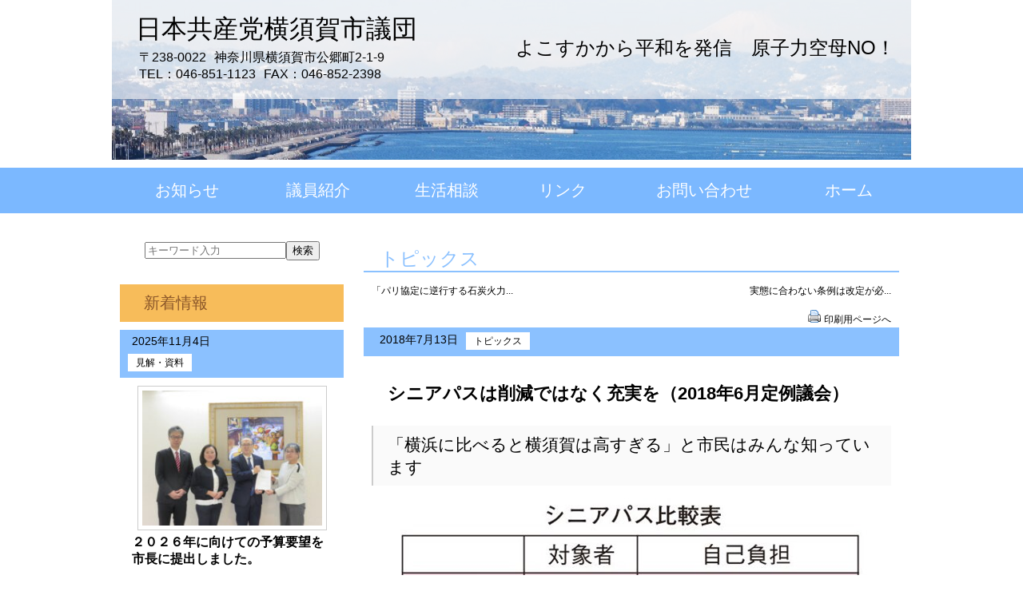

--- FILE ---
content_type: text/html; charset=UTF-8
request_url: https://jcp-yokosuka.jp/archives/1899
body_size: 9293
content:
<!DOCTYPE html>
<html lang="ja">
<head>
	<meta charset="UTF-8" />
	<meta name="viewport" content="width=device-width,initial-scale=1.0,minimum-scale=1.0,maximum-scale=2.0,user-scalable=yes">
	<title>シニアパスは削減ではなく充実を（2018年6月定例議会）  |  トピックス | 日本共産党横須賀市議団 </title>

	<link rel="shortcut icon" href="https://jcp-yokosuka.jp/wp-content/themes/2016Yokosuka/images/favicon.ico">
	<meta name="keywords" content="" />
		<meta name="description" content="「横浜に比べると横須賀は高すぎる」と市民はみんな知っています     「喜ばれている事業だから、何とか持続させたい。」担当者はそう言いつつも年齢を70 歳に引き上げ、料金値上げの方針を... " />
	<script src="https://jcp-yokosuka.jp/wp-content/themes/2016Yokosuka/js/cssua.min.js" type="text/javascript"></script>
<meta name='robots' content='max-image-preview:large' />
	<style>img:is([sizes="auto" i], [sizes^="auto," i]) { contain-intrinsic-size: 3000px 1500px }</style>
	<script type="text/javascript">
/* <![CDATA[ */
window._wpemojiSettings = {"baseUrl":"https:\/\/s.w.org\/images\/core\/emoji\/16.0.1\/72x72\/","ext":".png","svgUrl":"https:\/\/s.w.org\/images\/core\/emoji\/16.0.1\/svg\/","svgExt":".svg","source":{"concatemoji":"https:\/\/jcp-yokosuka.jp\/wp-includes\/js\/wp-emoji-release.min.js?ver=6.8.3"}};
/*! This file is auto-generated */
!function(s,n){var o,i,e;function c(e){try{var t={supportTests:e,timestamp:(new Date).valueOf()};sessionStorage.setItem(o,JSON.stringify(t))}catch(e){}}function p(e,t,n){e.clearRect(0,0,e.canvas.width,e.canvas.height),e.fillText(t,0,0);var t=new Uint32Array(e.getImageData(0,0,e.canvas.width,e.canvas.height).data),a=(e.clearRect(0,0,e.canvas.width,e.canvas.height),e.fillText(n,0,0),new Uint32Array(e.getImageData(0,0,e.canvas.width,e.canvas.height).data));return t.every(function(e,t){return e===a[t]})}function u(e,t){e.clearRect(0,0,e.canvas.width,e.canvas.height),e.fillText(t,0,0);for(var n=e.getImageData(16,16,1,1),a=0;a<n.data.length;a++)if(0!==n.data[a])return!1;return!0}function f(e,t,n,a){switch(t){case"flag":return n(e,"\ud83c\udff3\ufe0f\u200d\u26a7\ufe0f","\ud83c\udff3\ufe0f\u200b\u26a7\ufe0f")?!1:!n(e,"\ud83c\udde8\ud83c\uddf6","\ud83c\udde8\u200b\ud83c\uddf6")&&!n(e,"\ud83c\udff4\udb40\udc67\udb40\udc62\udb40\udc65\udb40\udc6e\udb40\udc67\udb40\udc7f","\ud83c\udff4\u200b\udb40\udc67\u200b\udb40\udc62\u200b\udb40\udc65\u200b\udb40\udc6e\u200b\udb40\udc67\u200b\udb40\udc7f");case"emoji":return!a(e,"\ud83e\udedf")}return!1}function g(e,t,n,a){var r="undefined"!=typeof WorkerGlobalScope&&self instanceof WorkerGlobalScope?new OffscreenCanvas(300,150):s.createElement("canvas"),o=r.getContext("2d",{willReadFrequently:!0}),i=(o.textBaseline="top",o.font="600 32px Arial",{});return e.forEach(function(e){i[e]=t(o,e,n,a)}),i}function t(e){var t=s.createElement("script");t.src=e,t.defer=!0,s.head.appendChild(t)}"undefined"!=typeof Promise&&(o="wpEmojiSettingsSupports",i=["flag","emoji"],n.supports={everything:!0,everythingExceptFlag:!0},e=new Promise(function(e){s.addEventListener("DOMContentLoaded",e,{once:!0})}),new Promise(function(t){var n=function(){try{var e=JSON.parse(sessionStorage.getItem(o));if("object"==typeof e&&"number"==typeof e.timestamp&&(new Date).valueOf()<e.timestamp+604800&&"object"==typeof e.supportTests)return e.supportTests}catch(e){}return null}();if(!n){if("undefined"!=typeof Worker&&"undefined"!=typeof OffscreenCanvas&&"undefined"!=typeof URL&&URL.createObjectURL&&"undefined"!=typeof Blob)try{var e="postMessage("+g.toString()+"("+[JSON.stringify(i),f.toString(),p.toString(),u.toString()].join(",")+"));",a=new Blob([e],{type:"text/javascript"}),r=new Worker(URL.createObjectURL(a),{name:"wpTestEmojiSupports"});return void(r.onmessage=function(e){c(n=e.data),r.terminate(),t(n)})}catch(e){}c(n=g(i,f,p,u))}t(n)}).then(function(e){for(var t in e)n.supports[t]=e[t],n.supports.everything=n.supports.everything&&n.supports[t],"flag"!==t&&(n.supports.everythingExceptFlag=n.supports.everythingExceptFlag&&n.supports[t]);n.supports.everythingExceptFlag=n.supports.everythingExceptFlag&&!n.supports.flag,n.DOMReady=!1,n.readyCallback=function(){n.DOMReady=!0}}).then(function(){return e}).then(function(){var e;n.supports.everything||(n.readyCallback(),(e=n.source||{}).concatemoji?t(e.concatemoji):e.wpemoji&&e.twemoji&&(t(e.twemoji),t(e.wpemoji)))}))}((window,document),window._wpemojiSettings);
/* ]]> */
</script>
<style id='wp-emoji-styles-inline-css' type='text/css'>

	img.wp-smiley, img.emoji {
		display: inline !important;
		border: none !important;
		box-shadow: none !important;
		height: 1em !important;
		width: 1em !important;
		margin: 0 0.07em !important;
		vertical-align: -0.1em !important;
		background: none !important;
		padding: 0 !important;
	}
</style>
<link rel='stylesheet' id='wp-block-library-css' href='https://jcp-yokosuka.jp/wp-includes/css/dist/block-library/style.min.css?ver=6.8.3' type='text/css' media='all' />
<style id='classic-theme-styles-inline-css' type='text/css'>
/*! This file is auto-generated */
.wp-block-button__link{color:#fff;background-color:#32373c;border-radius:9999px;box-shadow:none;text-decoration:none;padding:calc(.667em + 2px) calc(1.333em + 2px);font-size:1.125em}.wp-block-file__button{background:#32373c;color:#fff;text-decoration:none}
</style>
<style id='global-styles-inline-css' type='text/css'>
:root{--wp--preset--aspect-ratio--square: 1;--wp--preset--aspect-ratio--4-3: 4/3;--wp--preset--aspect-ratio--3-4: 3/4;--wp--preset--aspect-ratio--3-2: 3/2;--wp--preset--aspect-ratio--2-3: 2/3;--wp--preset--aspect-ratio--16-9: 16/9;--wp--preset--aspect-ratio--9-16: 9/16;--wp--preset--color--black: #000000;--wp--preset--color--cyan-bluish-gray: #abb8c3;--wp--preset--color--white: #ffffff;--wp--preset--color--pale-pink: #f78da7;--wp--preset--color--vivid-red: #cf2e2e;--wp--preset--color--luminous-vivid-orange: #ff6900;--wp--preset--color--luminous-vivid-amber: #fcb900;--wp--preset--color--light-green-cyan: #7bdcb5;--wp--preset--color--vivid-green-cyan: #00d084;--wp--preset--color--pale-cyan-blue: #8ed1fc;--wp--preset--color--vivid-cyan-blue: #0693e3;--wp--preset--color--vivid-purple: #9b51e0;--wp--preset--gradient--vivid-cyan-blue-to-vivid-purple: linear-gradient(135deg,rgba(6,147,227,1) 0%,rgb(155,81,224) 100%);--wp--preset--gradient--light-green-cyan-to-vivid-green-cyan: linear-gradient(135deg,rgb(122,220,180) 0%,rgb(0,208,130) 100%);--wp--preset--gradient--luminous-vivid-amber-to-luminous-vivid-orange: linear-gradient(135deg,rgba(252,185,0,1) 0%,rgba(255,105,0,1) 100%);--wp--preset--gradient--luminous-vivid-orange-to-vivid-red: linear-gradient(135deg,rgba(255,105,0,1) 0%,rgb(207,46,46) 100%);--wp--preset--gradient--very-light-gray-to-cyan-bluish-gray: linear-gradient(135deg,rgb(238,238,238) 0%,rgb(169,184,195) 100%);--wp--preset--gradient--cool-to-warm-spectrum: linear-gradient(135deg,rgb(74,234,220) 0%,rgb(151,120,209) 20%,rgb(207,42,186) 40%,rgb(238,44,130) 60%,rgb(251,105,98) 80%,rgb(254,248,76) 100%);--wp--preset--gradient--blush-light-purple: linear-gradient(135deg,rgb(255,206,236) 0%,rgb(152,150,240) 100%);--wp--preset--gradient--blush-bordeaux: linear-gradient(135deg,rgb(254,205,165) 0%,rgb(254,45,45) 50%,rgb(107,0,62) 100%);--wp--preset--gradient--luminous-dusk: linear-gradient(135deg,rgb(255,203,112) 0%,rgb(199,81,192) 50%,rgb(65,88,208) 100%);--wp--preset--gradient--pale-ocean: linear-gradient(135deg,rgb(255,245,203) 0%,rgb(182,227,212) 50%,rgb(51,167,181) 100%);--wp--preset--gradient--electric-grass: linear-gradient(135deg,rgb(202,248,128) 0%,rgb(113,206,126) 100%);--wp--preset--gradient--midnight: linear-gradient(135deg,rgb(2,3,129) 0%,rgb(40,116,252) 100%);--wp--preset--font-size--small: 13px;--wp--preset--font-size--medium: 20px;--wp--preset--font-size--large: 36px;--wp--preset--font-size--x-large: 42px;--wp--preset--spacing--20: 0.44rem;--wp--preset--spacing--30: 0.67rem;--wp--preset--spacing--40: 1rem;--wp--preset--spacing--50: 1.5rem;--wp--preset--spacing--60: 2.25rem;--wp--preset--spacing--70: 3.38rem;--wp--preset--spacing--80: 5.06rem;--wp--preset--shadow--natural: 6px 6px 9px rgba(0, 0, 0, 0.2);--wp--preset--shadow--deep: 12px 12px 50px rgba(0, 0, 0, 0.4);--wp--preset--shadow--sharp: 6px 6px 0px rgba(0, 0, 0, 0.2);--wp--preset--shadow--outlined: 6px 6px 0px -3px rgba(255, 255, 255, 1), 6px 6px rgba(0, 0, 0, 1);--wp--preset--shadow--crisp: 6px 6px 0px rgba(0, 0, 0, 1);}:where(.is-layout-flex){gap: 0.5em;}:where(.is-layout-grid){gap: 0.5em;}body .is-layout-flex{display: flex;}.is-layout-flex{flex-wrap: wrap;align-items: center;}.is-layout-flex > :is(*, div){margin: 0;}body .is-layout-grid{display: grid;}.is-layout-grid > :is(*, div){margin: 0;}:where(.wp-block-columns.is-layout-flex){gap: 2em;}:where(.wp-block-columns.is-layout-grid){gap: 2em;}:where(.wp-block-post-template.is-layout-flex){gap: 1.25em;}:where(.wp-block-post-template.is-layout-grid){gap: 1.25em;}.has-black-color{color: var(--wp--preset--color--black) !important;}.has-cyan-bluish-gray-color{color: var(--wp--preset--color--cyan-bluish-gray) !important;}.has-white-color{color: var(--wp--preset--color--white) !important;}.has-pale-pink-color{color: var(--wp--preset--color--pale-pink) !important;}.has-vivid-red-color{color: var(--wp--preset--color--vivid-red) !important;}.has-luminous-vivid-orange-color{color: var(--wp--preset--color--luminous-vivid-orange) !important;}.has-luminous-vivid-amber-color{color: var(--wp--preset--color--luminous-vivid-amber) !important;}.has-light-green-cyan-color{color: var(--wp--preset--color--light-green-cyan) !important;}.has-vivid-green-cyan-color{color: var(--wp--preset--color--vivid-green-cyan) !important;}.has-pale-cyan-blue-color{color: var(--wp--preset--color--pale-cyan-blue) !important;}.has-vivid-cyan-blue-color{color: var(--wp--preset--color--vivid-cyan-blue) !important;}.has-vivid-purple-color{color: var(--wp--preset--color--vivid-purple) !important;}.has-black-background-color{background-color: var(--wp--preset--color--black) !important;}.has-cyan-bluish-gray-background-color{background-color: var(--wp--preset--color--cyan-bluish-gray) !important;}.has-white-background-color{background-color: var(--wp--preset--color--white) !important;}.has-pale-pink-background-color{background-color: var(--wp--preset--color--pale-pink) !important;}.has-vivid-red-background-color{background-color: var(--wp--preset--color--vivid-red) !important;}.has-luminous-vivid-orange-background-color{background-color: var(--wp--preset--color--luminous-vivid-orange) !important;}.has-luminous-vivid-amber-background-color{background-color: var(--wp--preset--color--luminous-vivid-amber) !important;}.has-light-green-cyan-background-color{background-color: var(--wp--preset--color--light-green-cyan) !important;}.has-vivid-green-cyan-background-color{background-color: var(--wp--preset--color--vivid-green-cyan) !important;}.has-pale-cyan-blue-background-color{background-color: var(--wp--preset--color--pale-cyan-blue) !important;}.has-vivid-cyan-blue-background-color{background-color: var(--wp--preset--color--vivid-cyan-blue) !important;}.has-vivid-purple-background-color{background-color: var(--wp--preset--color--vivid-purple) !important;}.has-black-border-color{border-color: var(--wp--preset--color--black) !important;}.has-cyan-bluish-gray-border-color{border-color: var(--wp--preset--color--cyan-bluish-gray) !important;}.has-white-border-color{border-color: var(--wp--preset--color--white) !important;}.has-pale-pink-border-color{border-color: var(--wp--preset--color--pale-pink) !important;}.has-vivid-red-border-color{border-color: var(--wp--preset--color--vivid-red) !important;}.has-luminous-vivid-orange-border-color{border-color: var(--wp--preset--color--luminous-vivid-orange) !important;}.has-luminous-vivid-amber-border-color{border-color: var(--wp--preset--color--luminous-vivid-amber) !important;}.has-light-green-cyan-border-color{border-color: var(--wp--preset--color--light-green-cyan) !important;}.has-vivid-green-cyan-border-color{border-color: var(--wp--preset--color--vivid-green-cyan) !important;}.has-pale-cyan-blue-border-color{border-color: var(--wp--preset--color--pale-cyan-blue) !important;}.has-vivid-cyan-blue-border-color{border-color: var(--wp--preset--color--vivid-cyan-blue) !important;}.has-vivid-purple-border-color{border-color: var(--wp--preset--color--vivid-purple) !important;}.has-vivid-cyan-blue-to-vivid-purple-gradient-background{background: var(--wp--preset--gradient--vivid-cyan-blue-to-vivid-purple) !important;}.has-light-green-cyan-to-vivid-green-cyan-gradient-background{background: var(--wp--preset--gradient--light-green-cyan-to-vivid-green-cyan) !important;}.has-luminous-vivid-amber-to-luminous-vivid-orange-gradient-background{background: var(--wp--preset--gradient--luminous-vivid-amber-to-luminous-vivid-orange) !important;}.has-luminous-vivid-orange-to-vivid-red-gradient-background{background: var(--wp--preset--gradient--luminous-vivid-orange-to-vivid-red) !important;}.has-very-light-gray-to-cyan-bluish-gray-gradient-background{background: var(--wp--preset--gradient--very-light-gray-to-cyan-bluish-gray) !important;}.has-cool-to-warm-spectrum-gradient-background{background: var(--wp--preset--gradient--cool-to-warm-spectrum) !important;}.has-blush-light-purple-gradient-background{background: var(--wp--preset--gradient--blush-light-purple) !important;}.has-blush-bordeaux-gradient-background{background: var(--wp--preset--gradient--blush-bordeaux) !important;}.has-luminous-dusk-gradient-background{background: var(--wp--preset--gradient--luminous-dusk) !important;}.has-pale-ocean-gradient-background{background: var(--wp--preset--gradient--pale-ocean) !important;}.has-electric-grass-gradient-background{background: var(--wp--preset--gradient--electric-grass) !important;}.has-midnight-gradient-background{background: var(--wp--preset--gradient--midnight) !important;}.has-small-font-size{font-size: var(--wp--preset--font-size--small) !important;}.has-medium-font-size{font-size: var(--wp--preset--font-size--medium) !important;}.has-large-font-size{font-size: var(--wp--preset--font-size--large) !important;}.has-x-large-font-size{font-size: var(--wp--preset--font-size--x-large) !important;}
:where(.wp-block-post-template.is-layout-flex){gap: 1.25em;}:where(.wp-block-post-template.is-layout-grid){gap: 1.25em;}
:where(.wp-block-columns.is-layout-flex){gap: 2em;}:where(.wp-block-columns.is-layout-grid){gap: 2em;}
:root :where(.wp-block-pullquote){font-size: 1.5em;line-height: 1.6;}
</style>
<link rel="canonical" href="https://jcp-yokosuka.jp/archives/1899" />
<link rel="alternate" title="oEmbed (JSON)" type="application/json+oembed" href="https://jcp-yokosuka.jp/wp-json/oembed/1.0/embed?url=https%3A%2F%2Fjcp-yokosuka.jp%2Farchives%2F1899" />
<link rel="alternate" title="oEmbed (XML)" type="text/xml+oembed" href="https://jcp-yokosuka.jp/wp-json/oembed/1.0/embed?url=https%3A%2F%2Fjcp-yokosuka.jp%2Farchives%2F1899&#038;format=xml" />

<!-- BEGIN: WP Social Bookmarking Light HEAD --><script>
    (function (d, s, id) {
        var js, fjs = d.getElementsByTagName(s)[0];
        if (d.getElementById(id)) return;
        js = d.createElement(s);
        js.id = id;
        js.src = "//connect.facebook.net/ja_JP/sdk.js#xfbml=1&version=v2.7";
        fjs.parentNode.insertBefore(js, fjs);
    }(document, 'script', 'facebook-jssdk'));
</script>
<style type="text/css">.wp_social_bookmarking_light{
    border: 0 !important;
    padding: 10px 0 20px 0 !important;
    margin: 0 !important;
}
.wp_social_bookmarking_light div{
    float: left !important;
    border: 0 !important;
    padding: 0 !important;
    margin: 0 5px 0px 0 !important;
    min-height: 30px !important;
    line-height: 18px !important;
    text-indent: 0 !important;
}
.wp_social_bookmarking_light img{
    border: 0 !important;
    padding: 0;
    margin: 0;
    vertical-align: top !important;
}
.wp_social_bookmarking_light_clear{
    clear: both !important;
}
#fb-root{
    display: none;
}
.wsbl_twitter{
    width: 100px;
}
.wsbl_facebook_like iframe{
    max-width: none !important;
}
.wsbl_pinterest a{
    border: 0px !important;
}
</style>
<!-- END: WP Social Bookmarking Light HEAD -->
	<link rel="stylesheet" type="text/css" href="https://jcp-yokosuka.jp/wp-content/themes/2016Yokosuka/style.css" />

	<link rel="stylesheet" type="text/css" media="only screen and ( min-width: 640px ) and ( max-width: 1049px )" href="https://jcp-yokosuka.jp/wp-content/themes/2016Yokosuka/style-m.css" />
	<link rel="stylesheet" type="text/css" media="only screen and ( max-width: 639px )" href="https://jcp-yokosuka.jp/wp-content/themes/2016Yokosuka/style-s.css" />

	<script src="https://ajax.googleapis.com/ajax/libs/jquery/1.9.1/jquery.min.js"></script>
<script src="https://jcp-yokosuka.jp/wp-content/themes/2016Yokosuka/js/pagetopfade.js" type="text/javascript"></script>
<script src="/acc/acctag.js" async></script>
</head>
<body class="wp-singular post-template-default single single-post postid-1899 single-format-standard wp-theme-2016Yokosuka category-parent-0 category-id-4">
<div id="wrapper">


<div id="section-header">
	<div class="container">
	<header>
		<div class="left">
			<h1><a href="https://jcp-yokosuka.jp/">日本共産党横須賀市議団</a></h1>
		<div class="info">
		<address>
			<div class="address-tel-fax"><span class="zip">〒238-0022</span><span class="address">神奈川県横須賀市公郷町2-1-9</span><div class="tel-fax"><span class="tel">TEL：046-851-1123</span><span class="fax">FAX：046-852-2398</span></div></div>
		</address>
		</div>
		</div>
		<div class="right">
			<div class="description">よこすかから平和を発信　原子力空母NO！</div>
		</div>
	</header>
	</div>
</div>

<div id="section-header-menu">
	<div class="container">
		<nav>
			<div class="menu-header-container"><ul id="menu-header" class="menu"><li id="menu-item-1493" class="menu-item menu-item-type-post_type menu-item-object-page menu-item-1493"><a href="https://jcp-yokosuka.jp/_02">お知らせ</a></li>
<li id="menu-item-1511" class="menu-item menu-item-type-post_type menu-item-object-page menu-item-1511"><a href="https://jcp-yokosuka.jp/giin_dan">議員紹介</a></li>
<li id="menu-item-1510" class="menu-item menu-item-type-post_type menu-item-object-page menu-item-1510"><a href="https://jcp-yokosuka.jp/soudan">生活相談</a></li>
<li id="menu-item-1495" class="menu-item menu-item-type-post_type menu-item-object-page menu-item-1495"><a href="https://jcp-yokosuka.jp/links">リンク</a></li>
<li id="menu-item-1499" class="menu-item menu-item-type-post_type menu-item-object-page menu-item-1499"><a href="https://jcp-yokosuka.jp/_05">お問い合わせ</a></li>
<li id="menu-item-1496" class="menu-item menu-item-type-custom menu-item-object-custom menu-item-home menu-item-1496"><a href="https://jcp-yokosuka.jp/">ホーム</a></li>
</ul></div>		</nav>
	</div>
</div>
<div id="section-1">
<div class="container">

<div id="content">
<div id="content-innner">
<div id="primary">


	<div class="cat-title">トピックス </div>

	<div class="navigation-top">
		<div class="alignleft"><a href="https://jcp-yokosuka.jp/archives/1890" title="「パリ協定に逆行する石炭火力は中止を」脱石炭は世界の流れ（2018年6月定例議会）">「パリ協定に逆行する石炭火力...</a></div>
		<div class="alignright"><a href="https://jcp-yokosuka.jp/archives/1901" title="実態に合わない条例は改定が必要（2018年６月定例議会）">実態に合わない条例は改定が必...</a></div></div>

	<div class="post-1899 post type-post status-publish format-standard hentry category-topics" id="post-1899">
					<div class="print-link"><img src="https://jcp-yokosuka.jp/wp-content/plugins/wp-print/images/printer_famfamfam.gif" /> <a href="https://jcp-yokosuka.jp/archives/1899/print/" rel="nofollow" title="印刷用ページへ" target="_blank">印刷用ページへ</a>
</div>		
		<div class="date-time">2018年7月13日</div>
		<div class="category"><a href="https://jcp-yokosuka.jp/menu/topics" class="label label-topics">トピックス</a></div>
		<h2 class="post-title">シニアパスは削減ではなく充実を（2018年6月定例議会）</h2>
		<div class="entry-content">
			<h3>「横浜に比べると横須賀は高すぎる」と市民はみんな知っています</h3>
<p><img fetchpriority="high" decoding="async" title="199-5" style="border-top: 0px; border-right: 0px; background-image: none; border-bottom: 0px; padding-top: 0px; padding-left: 0px; border-left: 0px; display: inline; padding-right: 0px" border="0" alt="199-5" src="http://www.jcp-yokosuka.jp/wp-content/uploads/2018/08/199-5.jpg" width="600" height="278" /></p>
<p> 「喜ばれている事業だから、何とか持続させたい。」担当者はそう言いつつも年齢を70 歳に引き上げ、料金値上げの方針を出しました。大村議員は「65 歳から69 歳の方は家計に不安を抱えている方が内閣府の調査で37.7% もいる。」「値上げしたら、市は高齢者に冷たいなって見られてしまうと思う。」と主張しました。</p>
<h3>市は京急バスとしっかり協議をして、本人負担増据え置きにする努力を！</h3>
<p><img decoding="async" title="199-6" style="border-top: 0px; border-right: 0px; background-image: none; border-bottom: 0px; padding-top: 0px; padding-left: 0px; border-left: 0px; display: inline; padding-right: 0px" border="0" alt="199-6" src="http://www.jcp-yokosuka.jp/wp-content/uploads/2018/08/199-6.jpg" width="360" height="184" /></p>
<p> 市は京急バスに「新たなパス」の発行依頼をすると言います。出来るだけ市民意見が反映されたものになるよう、しっかりと協議をしてほしいと思います。</p>
		</div>

		<div class='wp_social_bookmarking_light'>        <div class="wsbl_facebook_share"><div id="fb-root"></div><fb:share-button href="https://jcp-yokosuka.jp/archives/1899" type="button_count" ></fb:share-button></div>        <div class="wsbl_twitter"><a href="https://twitter.com/share" class="twitter-share-button" data-url="https://jcp-yokosuka.jp/archives/1899" data-text="シニアパスは削減ではなく充実を（2018年6月定例議会） | 日本共産党横須賀市議団" data-lang="ja">Tweet</a></div>        <div class="wsbl_line"><a href='http://line.me/R/msg/text/?%E3%82%B7%E3%83%8B%E3%82%A2%E3%83%91%E3%82%B9%E3%81%AF%E5%89%8A%E6%B8%9B%E3%81%A7%E3%81%AF%E3%81%AA%E3%81%8F%E5%85%85%E5%AE%9F%E3%82%92%EF%BC%882018%E5%B9%B46%E6%9C%88%E5%AE%9A%E4%BE%8B%E8%AD%B0%E4%BC%9A%EF%BC%89%20%7C%20%E6%97%A5%E6%9C%AC%E5%85%B1%E7%94%A3%E5%85%9A%E6%A8%AA%E9%A0%88%E8%B3%80%E5%B8%82%E8%AD%B0%E5%9B%A3%0D%0Ahttps%3A%2F%2Fjcp-yokosuka.jp%2Farchives%2F1899' title='LINEで送る' rel=nofollow class='wp_social_bookmarking_light_a' ><img src='https://jcp-yokosuka.jp/wp-content/plugins/wp-social-bookmarking-light/public/images/line80x20.png' alt='LINEで送る' title='LINEで送る' width='80' height='20' class='wp_social_bookmarking_light_img' /></a></div></div>
<br class='wp_social_bookmarking_light_clear' />

	</div>

	<div class="navigation-bottom">
		<div class="alignleft"><a href="https://jcp-yokosuka.jp/archives/1890" title="「パリ協定に逆行する石炭火力は中止を」脱石炭は世界の流れ（2018年6月定例議会）">「パリ協定に逆行する石炭火力...</a></div>
		<div class="alignright"><a href="https://jcp-yokosuka.jp/archives/1901" title="実態に合わない条例は改定が必要（2018年６月定例議会）">実態に合わない条例は改定が必...</a></div></div>


</div>
</div>
</div>

<div id="secondary">

<form method="get" id="searchform" action="https://jcp-yokosuka.jp/"><input type="text" value="" name="s" id="s" placeholder="キーワード入力" /><input type="submit" id="searchsubmit" value="検索" /></form>




<div class="new-entry">
<h2>新着情報</h2>
	<ul class="post-format">
						<li class="pict post-3457 post type-post status-publish format-standard hentry category-opinion" id="post-3457">
		<div class="date-time">
			<time datetime="2025-11-04">2025年11月4日</time>
		</div>
		<div class="category">
			<a href="https://jcp-yokosuka.jp/menu/opinion" class="label label-opinion">見解・資料</a>		</div>
		<a href="https://jcp-yokosuka.jp/archives/3457" title="２０２６年に向けての予算要望を市長に提出しました。">
				<img width="240" height="180" src="https://jcp-yokosuka.jp/wp-content/uploads/2025/11/IMG_0544-240x180.jpg" class="attachment-image240_180 size-image240_180" alt="" title="" decoding="async" loading="lazy" srcset="https://jcp-yokosuka.jp/wp-content/uploads/2025/11/IMG_0544-240x180.jpg 240w, https://jcp-yokosuka.jp/wp-content/uploads/2025/11/IMG_0544-320x240.jpg 320w, https://jcp-yokosuka.jp/wp-content/uploads/2025/11/IMG_0544-480x360.jpg 480w, https://jcp-yokosuka.jp/wp-content/uploads/2025/11/IMG_0544-768x576.jpg 768w, https://jcp-yokosuka.jp/wp-content/uploads/2025/11/IMG_0544-1536x1152.jpg 1536w, https://jcp-yokosuka.jp/wp-content/uploads/2025/11/IMG_0544-2048x1536.jpg 2048w, https://jcp-yokosuka.jp/wp-content/uploads/2025/11/IMG_0544-130x98.jpg 130w" sizes="auto, (max-width: 240px) 100vw, 240px" />				<strong>
							２０２６年に向けての予算要望を市長に提出しました。					</strong>
		</a>
		</li>
					<li class="post-3449 post type-post status-publish format-standard hentry category-gikai" id="post-3449">
		<div class="date-time">
			<time datetime="2025-10-07">2025年10月7日</time>
		</div>
		<div class="category">
			<a href="https://jcp-yokosuka.jp/menu/gikai" class="label label-gikai">議会での発言</a>		</div>
		<a href="https://jcp-yokosuka.jp/archives/3449" title="2024年度決算審査を行いました。">
								<strong>
							2024年度決算審査を行いました。					</strong>
		</a>
		</li>
					<li class="pict post-3442 post type-post status-publish format-standard hentry category-gikai" id="post-3442">
		<div class="date-time">
			<time datetime="2025-10-07">2025年10月7日</time>
		</div>
		<div class="category">
			<a href="https://jcp-yokosuka.jp/menu/gikai" class="label label-gikai">議会での発言</a>		</div>
		<a href="https://jcp-yokosuka.jp/archives/3442" title="横須賀市議会9月定例議会が開催されました。">
				<img width="240" height="180" src="https://jcp-yokosuka.jp/wp-content/uploads/2025/10/2284ecc367c4dc8ef9dac5d146159d38-240x180.jpg" class="attachment-image240_180 size-image240_180" alt="" title="" decoding="async" loading="lazy" srcset="https://jcp-yokosuka.jp/wp-content/uploads/2025/10/2284ecc367c4dc8ef9dac5d146159d38-240x180.jpg 240w, https://jcp-yokosuka.jp/wp-content/uploads/2025/10/2284ecc367c4dc8ef9dac5d146159d38-130x98.jpg 130w" sizes="auto, (max-width: 240px) 100vw, 240px" />				<strong>
							横須賀市議会9月定例議会が開催されました。					</strong>
		</a>
		</li>
	</ul>
</div>

<div class="archive">
<h2>過去記事一覧</h2>
<ul>
	<li class="widget_archive"><select name="archive-dropdown" onChange='document.location.href=this.options[this.selectedIndex].value;'><option value="">月を選択</option>
	<option value='https://jcp-yokosuka.jp/archives/date/2025/02?cat=4'> 2025年2月 &nbsp;(1)</option>
	<option value='https://jcp-yokosuka.jp/archives/date/2024/08?cat=4'> 2024年8月 &nbsp;(1)</option>
	<option value='https://jcp-yokosuka.jp/archives/date/2023/06?cat=4'> 2023年6月 &nbsp;(1)</option>
	<option value='https://jcp-yokosuka.jp/archives/date/2023/02?cat=4'> 2023年2月 &nbsp;(1)</option>
	<option value='https://jcp-yokosuka.jp/archives/date/2022/12?cat=4'> 2022年12月 &nbsp;(1)</option>
	<option value='https://jcp-yokosuka.jp/archives/date/2022/04?cat=4'> 2022年4月 &nbsp;(1)</option>
	<option value='https://jcp-yokosuka.jp/archives/date/2022/03?cat=4'> 2022年3月 &nbsp;(1)</option>
	<option value='https://jcp-yokosuka.jp/archives/date/2022/02?cat=4'> 2022年2月 &nbsp;(3)</option>
	<option value='https://jcp-yokosuka.jp/archives/date/2022/01?cat=4'> 2022年1月 &nbsp;(6)</option>
	<option value='https://jcp-yokosuka.jp/archives/date/2021/12?cat=4'> 2021年12月 &nbsp;(4)</option>
	<option value='https://jcp-yokosuka.jp/archives/date/2021/08?cat=4'> 2021年8月 &nbsp;(10)</option>
	<option value='https://jcp-yokosuka.jp/archives/date/2021/07?cat=4'> 2021年7月 &nbsp;(1)</option>
	<option value='https://jcp-yokosuka.jp/archives/date/2021/05?cat=4'> 2021年5月 &nbsp;(3)</option>
	<option value='https://jcp-yokosuka.jp/archives/date/2021/03?cat=4'> 2021年3月 &nbsp;(2)</option>
	<option value='https://jcp-yokosuka.jp/archives/date/2021/02?cat=4'> 2021年2月 &nbsp;(3)</option>
	<option value='https://jcp-yokosuka.jp/archives/date/2021/01?cat=4'> 2021年1月 &nbsp;(4)</option>
	<option value='https://jcp-yokosuka.jp/archives/date/2020/12?cat=4'> 2020年12月 &nbsp;(2)</option>
	<option value='https://jcp-yokosuka.jp/archives/date/2020/11?cat=4'> 2020年11月 &nbsp;(4)</option>
	<option value='https://jcp-yokosuka.jp/archives/date/2020/08?cat=4'> 2020年8月 &nbsp;(6)</option>
	<option value='https://jcp-yokosuka.jp/archives/date/2020/07?cat=4'> 2020年7月 &nbsp;(1)</option>
	<option value='https://jcp-yokosuka.jp/archives/date/2020/05?cat=4'> 2020年5月 &nbsp;(1)</option>
	<option value='https://jcp-yokosuka.jp/archives/date/2020/04?cat=4'> 2020年4月 &nbsp;(3)</option>
	<option value='https://jcp-yokosuka.jp/archives/date/2020/03?cat=4'> 2020年3月 &nbsp;(2)</option>
	<option value='https://jcp-yokosuka.jp/archives/date/2020/01?cat=4'> 2020年1月 &nbsp;(2)</option>
	<option value='https://jcp-yokosuka.jp/archives/date/2019/11?cat=4'> 2019年11月 &nbsp;(1)</option>
	<option value='https://jcp-yokosuka.jp/archives/date/2019/10?cat=4'> 2019年10月 &nbsp;(1)</option>
	<option value='https://jcp-yokosuka.jp/archives/date/2019/08?cat=4'> 2019年8月 &nbsp;(4)</option>
	<option value='https://jcp-yokosuka.jp/archives/date/2019/06?cat=4'> 2019年6月 &nbsp;(2)</option>
	<option value='https://jcp-yokosuka.jp/archives/date/2019/05?cat=4'> 2019年5月 &nbsp;(5)</option>
	<option value='https://jcp-yokosuka.jp/archives/date/2019/04?cat=4'> 2019年4月 &nbsp;(1)</option>
	<option value='https://jcp-yokosuka.jp/archives/date/2019/02?cat=4'> 2019年2月 &nbsp;(1)</option>
	<option value='https://jcp-yokosuka.jp/archives/date/2019/01?cat=4'> 2019年1月 &nbsp;(2)</option>
	<option value='https://jcp-yokosuka.jp/archives/date/2018/12?cat=4'> 2018年12月 &nbsp;(3)</option>
	<option value='https://jcp-yokosuka.jp/archives/date/2018/11?cat=4'> 2018年11月 &nbsp;(1)</option>
	<option value='https://jcp-yokosuka.jp/archives/date/2018/07?cat=4'> 2018年7月 &nbsp;(8)</option>
	<option value='https://jcp-yokosuka.jp/archives/date/2018/04?cat=4'> 2018年4月 &nbsp;(7)</option>
	<option value='https://jcp-yokosuka.jp/archives/date/2018/01?cat=4'> 2018年1月 &nbsp;(1)</option>
	<option value='https://jcp-yokosuka.jp/archives/date/2017/12?cat=4'> 2017年12月 &nbsp;(7)</option>
	<option value='https://jcp-yokosuka.jp/archives/date/2017/11?cat=4'> 2017年11月 &nbsp;(4)</option>
	<option value='https://jcp-yokosuka.jp/archives/date/2017/08?cat=4'> 2017年8月 &nbsp;(1)</option>
	<option value='https://jcp-yokosuka.jp/archives/date/2017/01?cat=4'> 2017年1月 &nbsp;(1)</option>
	<option value='https://jcp-yokosuka.jp/archives/date/2016/11?cat=4'> 2016年11月 &nbsp;(1)</option>
	<option value='https://jcp-yokosuka.jp/archives/date/2016/07?cat=4'> 2016年7月 &nbsp;(1)</option>
	<option value='https://jcp-yokosuka.jp/archives/date/2016/05?cat=4'> 2016年5月 &nbsp;(3)</option>
	<option value='https://jcp-yokosuka.jp/archives/date/2016/04?cat=4'> 2016年4月 &nbsp;(2)</option>
	<option value='https://jcp-yokosuka.jp/archives/date/2016/01?cat=4'> 2016年1月 &nbsp;(1)</option>
	<option value='https://jcp-yokosuka.jp/archives/date/2015/12?cat=4'> 2015年12月 &nbsp;(7)</option>
	<option value='https://jcp-yokosuka.jp/archives/date/2015/11?cat=4'> 2015年11月 &nbsp;(1)</option>
	<option value='https://jcp-yokosuka.jp/archives/date/2015/01?cat=4'> 2015年1月 &nbsp;(6)</option>
	<option value='https://jcp-yokosuka.jp/archives/date/2014/07?cat=4'> 2014年7月 &nbsp;(8)</option>
	<option value='https://jcp-yokosuka.jp/archives/date/2014/01?cat=4'> 2014年1月 &nbsp;(5)</option>
	<option value='https://jcp-yokosuka.jp/archives/date/2013/11?cat=4'> 2013年11月 &nbsp;(3)</option>
	<option value='https://jcp-yokosuka.jp/archives/date/2013/10?cat=4'> 2013年10月 &nbsp;(2)</option>
	<option value='https://jcp-yokosuka.jp/archives/date/2013/08?cat=4'> 2013年8月 &nbsp;(6)</option>
	<option value='https://jcp-yokosuka.jp/archives/date/2013/06?cat=4'> 2013年6月 &nbsp;(1)</option>
	<option value='https://jcp-yokosuka.jp/archives/date/2013/01?cat=4'> 2013年1月 &nbsp;(1)</option>
	<option value='https://jcp-yokosuka.jp/archives/date/2012/10?cat=4'> 2012年10月 &nbsp;(4)</option>
	<option value='https://jcp-yokosuka.jp/archives/date/2012/09?cat=4'> 2012年9月 &nbsp;(1)</option>
	<option value='https://jcp-yokosuka.jp/archives/date/2012/08?cat=4'> 2012年8月 &nbsp;(1)</option>
	<option value='https://jcp-yokosuka.jp/archives/date/2012/07?cat=4'> 2012年7月 &nbsp;(7)</option>
	<option value='https://jcp-yokosuka.jp/archives/date/2012/05?cat=4'> 2012年5月 &nbsp;(1)</option>
	<option value='https://jcp-yokosuka.jp/archives/date/2012/03?cat=4'> 2012年3月 &nbsp;(9)</option>
	<option value='https://jcp-yokosuka.jp/archives/date/2012/01?cat=4'> 2012年1月 &nbsp;(1)</option>
	<option value='https://jcp-yokosuka.jp/archives/date/2011/12?cat=4'> 2011年12月 &nbsp;(8)</option>
	<option value='https://jcp-yokosuka.jp/archives/date/2011/11?cat=4'> 2011年11月 &nbsp;(1)</option>
	<option value='https://jcp-yokosuka.jp/archives/date/2011/10?cat=4'> 2011年10月 &nbsp;(9)</option>
	<option value='https://jcp-yokosuka.jp/archives/date/2011/08?cat=4'> 2011年8月 &nbsp;(6)</option>
	<option value='https://jcp-yokosuka.jp/archives/date/2011/06?cat=4'> 2011年6月 &nbsp;(1)</option>
	<option value='https://jcp-yokosuka.jp/archives/date/2011/04?cat=4'> 2011年4月 &nbsp;(2)</option>
	<option value='https://jcp-yokosuka.jp/archives/date/2011/01?cat=4'> 2011年1月 &nbsp;(1)</option>
	<option value='https://jcp-yokosuka.jp/archives/date/2010/12?cat=4'> 2010年12月 &nbsp;(7)</option>
	<option value='https://jcp-yokosuka.jp/archives/date/2010/11?cat=4'> 2010年11月 &nbsp;(1)</option>
	<option value='https://jcp-yokosuka.jp/archives/date/2010/10?cat=4'> 2010年10月 &nbsp;(4)</option>
	<option value='https://jcp-yokosuka.jp/archives/date/2010/09?cat=4'> 2010年9月 &nbsp;(6)</option>
	<option value='https://jcp-yokosuka.jp/archives/date/2010/07?cat=4'> 2010年7月 &nbsp;(4)</option>
	<option value='https://jcp-yokosuka.jp/archives/date/2010/06?cat=4'> 2010年6月 &nbsp;(1)</option>
	<option value='https://jcp-yokosuka.jp/archives/date/2010/05?cat=4'> 2010年5月 &nbsp;(3)</option>
	<option value='https://jcp-yokosuka.jp/archives/date/2010/04?cat=4'> 2010年4月 &nbsp;(7)</option>
	<option value='https://jcp-yokosuka.jp/archives/date/2010/03?cat=4'> 2010年3月 &nbsp;(6)</option>
	<option value='https://jcp-yokosuka.jp/archives/date/2010/01?cat=4'> 2010年1月 &nbsp;(1)</option>
	<option value='https://jcp-yokosuka.jp/archives/date/2009/12?cat=4'> 2009年12月 &nbsp;(7)</option>
	<option value='https://jcp-yokosuka.jp/archives/date/2009/10?cat=4'> 2009年10月 &nbsp;(1)</option>
	<option value='https://jcp-yokosuka.jp/archives/date/2009/09?cat=4'> 2009年9月 &nbsp;(1)</option>
	<option value='https://jcp-yokosuka.jp/archives/date/2009/07?cat=4'> 2009年7月 &nbsp;(1)</option>
	<option value='https://jcp-yokosuka.jp/archives/date/2009/06?cat=4'> 2009年6月 &nbsp;(5)</option>
	<option value='https://jcp-yokosuka.jp/archives/date/2009/04?cat=4'> 2009年4月 &nbsp;(1)</option>
	<option value='https://jcp-yokosuka.jp/archives/date/2009/03?cat=4'> 2009年3月 &nbsp;(5)</option>
	<option value='https://jcp-yokosuka.jp/archives/date/2009/02?cat=4'> 2009年2月 &nbsp;(2)</option>
	<option value='https://jcp-yokosuka.jp/archives/date/2009/01?cat=4'> 2009年1月 &nbsp;(1)</option>
	<option value='https://jcp-yokosuka.jp/archives/date/2008/12?cat=4'> 2008年12月 &nbsp;(2)</option>
	<option value='https://jcp-yokosuka.jp/archives/date/2008/10?cat=4'> 2008年10月 &nbsp;(6)</option>
	<option value='https://jcp-yokosuka.jp/archives/date/2008/09?cat=4'> 2008年9月 &nbsp;(5)</option>
	<option value='https://jcp-yokosuka.jp/archives/date/2008/08?cat=4'> 2008年8月 &nbsp;(1)</option>
	<option value='https://jcp-yokosuka.jp/archives/date/2008/04?cat=4'> 2008年4月 &nbsp;(3)</option>
	<option value='https://jcp-yokosuka.jp/archives/date/2008/03?cat=4'> 2008年3月 &nbsp;(5)</option>
	<option value='https://jcp-yokosuka.jp/archives/date/2008/02?cat=4'> 2008年2月 &nbsp;(1)</option>
	<option value='https://jcp-yokosuka.jp/archives/date/2008/01?cat=4'> 2008年1月 &nbsp;(1)</option>
</select></li>
</ul>
</div>




	<ul><li id="nav_menu-3" class="widget-container widget_nav_menu"><div class="menu-side-container"><ul id="menu-side" class="menu"><li id="menu-item-1487" class="menu-item menu-item-type-taxonomy menu-item-object-category current-post-ancestor current-menu-parent current-post-parent menu-item-1487"><a href="https://jcp-yokosuka.jp/menu/topics">トピックス</a></li>
<li id="menu-item-1491" class="menu-item menu-item-type-taxonomy menu-item-object-category menu-item-1491"><a href="https://jcp-yokosuka.jp/menu/gikai">議会での発言</a></li>
<li id="menu-item-1489" class="menu-item menu-item-type-taxonomy menu-item-object-category menu-item-1489"><a href="https://jcp-yokosuka.jp/menu/news">新聞・発行物</a></li>
<li id="menu-item-1490" class="menu-item menu-item-type-taxonomy menu-item-object-category menu-item-1490"><a href="https://jcp-yokosuka.jp/menu/opinion">見解・資料</a></li>
<li id="menu-item-1488" class="menu-item menu-item-type-taxonomy menu-item-object-category menu-item-1488"><a href="https://jcp-yokosuka.jp/menu/rediscovery">ヨコスカ再発見</a></li>
</ul></div></li></ul>

	<ul><li id="text-10" class="widget-container widget_text">			<div class="textwidget"><a href="https://jcp-yokosuka.jp/aka_hata"><img src="https://jcp-yokosuka.jp/wp-content/themes/2016Yokosuka/images/akahata_280_60.png" srcset="https://jcp-yokosuka.jp/wp-content/themes/2016Yokosuka/images/akahata_280_60.png 1x, https://jcp-yokosuka.jp/wp-content/themes/2016Yokosuka/images/akahata_280_60@2x.png 2x" alt="赤旗新聞" /></a></div>
		</li><li id="text-11" class="widget-container widget_text">			<div class="textwidget"><a href="http://www.jcpweb.jp/" target="_blank"><img src="https://jcp-yokosuka.jp/wp-content/themes/2016Yokosuka/images/jcpweb_280_40.png" srcset="https://jcp-yokosuka.jp/wp-content/themes/2016Yokosuka/images/jcpweb_280_40.png 1x, https://jcp-yokosuka.jp/wp-content/themes/2016Yokosuka/images/jcpweb_280_40@2x.png 2x" alt="JCPWEB" /></a></div>
		</li></ul>

</div></div>
</div>

</div>

<div id="section-footer">
<div class="container">
	<div class="copyright">&copy;日本共産党横須賀市議団</div>
</div>
</div>
<div id="page-top"><a href="#section-header">PAGE TOP</a></div>
<script type="speculationrules">
{"prefetch":[{"source":"document","where":{"and":[{"href_matches":"\/*"},{"not":{"href_matches":["\/wp-*.php","\/wp-admin\/*","\/wp-content\/uploads\/*","\/wp-content\/*","\/wp-content\/plugins\/*","\/wp-content\/themes\/2016Yokosuka\/*","\/*\\?(.+)"]}},{"not":{"selector_matches":"a[rel~=\"nofollow\"]"}},{"not":{"selector_matches":".no-prefetch, .no-prefetch a"}}]},"eagerness":"conservative"}]}
</script>

<!-- BEGIN: WP Social Bookmarking Light FOOTER -->    <script>!function(d,s,id){var js,fjs=d.getElementsByTagName(s)[0],p=/^http:/.test(d.location)?'http':'https';if(!d.getElementById(id)){js=d.createElement(s);js.id=id;js.src=p+'://platform.twitter.com/widgets.js';fjs.parentNode.insertBefore(js,fjs);}}(document, 'script', 'twitter-wjs');</script><!-- END: WP Social Bookmarking Light FOOTER -->
<script type="text/javascript" src="https://jcp-yokosuka.jp/wp-includes/js/jquery/jquery.min.js?ver=3.7.1" id="jquery-core-js"></script>
<script type="text/javascript" src="https://jcp-yokosuka.jp/wp-includes/js/jquery/jquery-migrate.min.js?ver=3.4.1" id="jquery-migrate-js"></script>

</body>
</html>

--- FILE ---
content_type: text/css
request_url: https://jcp-yokosuka.jp/wp-content/themes/2016Yokosuka/style.css
body_size: 5251
content:
@charset "utf-8";
/*
Theme Name: 2016 日本共産党横須賀市議団
Theme URI: 
Description: テンプレート（Ver.1.1）
Version: 2.0
Author: KKI
Author URI: http://www.kki.co.jp
*/





/*　共通　*/
article,aside,canvas,details,figcaption,figure,
footer,header,hgroup,menu,nav,section,summary {
	display: block;
	}

#primary:after,
#secondary:after,
#secondary ul li:after,
.container:after,
#social:after,
.post:after,
.page:after,
#primary .post-format .post a:after,
#primary .post-format .page a:after,
.new-entry .post-format .post a:after,
.giin-list:after,
.breadcrumbs:after,
.navigation-top:after,
.navigation-top ul:after,
.navigation-bottom ul:after,
.navigation-bottom:after,
.wp_social_bookmarking_light:after {
	content: "";
	display: block;
	clear: both;
	}

h1, h2, h3, h4, h5, h6, ul, li, ol, dl, p, small, strong, table, select, span,
.ua-windows_nt #s,
.ua-windows_nt #searchsubmit,
#page-top,
.description,
.name,
.date-time,
.category,
.cat-title,
.link,
.info,
#secondary ul li.widget_categories,
.copyright,
.previouspostslink,
.nextpostslink,
.navigation-top,
.navigation-bottom,
.error {
	border: 0;
	vertical-align: baseline;
	font-family: 'Lucida Grande', 'Hiragino Kaku Gothic ProN', Meiryo, sans-serif;
	}

.ua-firefox #secondary select,
.ua-windows_nt #secondary select {
	border: solid 1px #CCCCCC;
	}

/*　画像　*/
.entry-content p a img {
	max-width: 100%;
	height: auto;
}

a img {
	border: 0;
	}

img {
	border: none;
	}

#section-1 .container .entry-content img.alignnone {
	float: none;
	}

#section-1 .container .entry-content img.aligncenter {
	display: block;
	margin-left: auto;
	margin-right: auto;
	}

#section-1 .container .entry-content img.alignright {
	float: right;
	margin-left: 10px;
	}

#section-1 .container .entry-content img.alignleft {
	float: left;
	margin-right: 10px;
	}

/*　フォント　*/
#section-1 .container #primary .entry-content h1 {
	clear: both;
	font-size: 140%;
	color: #000000;
	margin: 35px auto 10px auto;
	padding: 10px 20px 7px 20px;
	background: #EEEEEE;
	}

#section-1 .container #primary .entry-content h1:nth-of-type(1) {
	margin-top: 10px;
	}

#section-1 .container #primary .entry-content h2 {
	clear: both;
	font-size: 140%;
	color: #000000;
	margin: 35px auto 10px auto;
	padding: 9px 20px 9px 20px;
	background: #EEEEEE;
	}

#section-1 .container #primary .entry-content h2:nth-of-type(1) {
	margin-top: 10px;
	}

#section-1 .container #primary h2.post-title {
	font-size: 140%;
	margin: 20px auto 0 auto;
	padding: 11px 30px 5px 30px;
	}

#section-1 .container #primary .entry-content h2 {
	font-size: 140%;
	color: #000000;
	margin: 35px auto 10px auto;
	padding: 10px 20px 7px 20px;
	background: #EEEEEE;
	}

#section-1 .container #primary .cat-title,
#section-1 .container #primary h2.cat-title,
#section-1 .container #primary h2.page-title,
#section-1 .container #primary h2.search-title {
	clear: both;
	color: #8BC1FF;
	font-size: 24px;
	line-height: 100%;
	font-weight: normal;
	margin: 10px auto 10px auto;
	padding: 15px 20px 3px 20px;
	border-bottom: 2px solid #8BC1FF;
	}

#section-1 .container #primary .entry-content h3,
#section-1 .container #primary .page h3 {
	clear: both;
	font-size: 130%;
	color: #000000;
	font-weight: normal;
	margin: 25px auto 10px auto;
	padding: 10px 20px 9px 18px;
	border-left: solid 2px #CCCCCC;
	background: #FAFAFA;
	}

body.single #section-1 .container #primary .entry-content h3:nth-of-type(1) {
	margin-top: 10px;
	}

.ua-windows_nt #section-2 .container #primary .entry-content h3 {
	padding: 11px 20px 7px 20px;
	}

#section-1 .container #primary .entry-content h4 {
	clear: both;
	font-size: 120%;
	color: #000000;
	font-weight: normal;
	margin: 25px auto 10px auto;
	padding: 10px 20px 9px 20px;
	border-bottom: solid 1px #CCCCCC;
	background: #FAFAFA;
	}

body.page-id-26 #section-1 .container #primary .page h4 {
	color: #FF0000;
	background: #FFE4E1;
	border-bottom: solid 1px #FF0000;
	}

.ua-windows_nt .container #primary .entry-content h4 {
	padding: 9px 20px 5px 23px;
	}

#section-1 .container #primary .entry-content h5 {
	clear: both;
	font-size: 110%;
	color: #000000;
	font-weight: normal;
	margin: 20px auto 10px auto;
	padding: 6px 20px 6px 22px;
	border-bottom: solid 2px #CCCCCC;
	}

#section-1 .container #primary .entry-content h6 {
	clear: both;
	font-size: 100%;
	color: #000000;
	font-weight: normal;
	margin: 20px auto 10px auto;
	padding: 6px 20px 4px 22px;
	border-bottom: solid 1px #CCCCCC;
	}

#section-1 .container #primary .entry-content p {
	line-height: 160%;
	margin-left: 20px;
	margin-right: 20px;
	}

#section-1 .container #primary .entry-content p font,
#section-1 .container #primary .entry-content p span {
	line-height: normal !important;
	}

#section-1 .container #primary .entry-content p small {
	display: block;
	}

#section-1 .container #primary .entry-content blockquote {
	margin: auto 20px auto 20px;
	padding: 0 5px 0 10px;
	border: dashed 1px #CCCCCC;
	background: #FFFFFF;
	}

#section-1 .container #primary .entry-content ul,
#section-1 .container #primary .entry-content ol {
	line-height: 150%;
	margin-left: 40px;
	padding: 0;
	}

.ua-windows_nt #section-1 .container #primary .entry-content ul,
.ua-windows_nt #section-1 .container #primary .entry-content ol {
	overflow: hidden;
	margin: 0 auto;
	padding-left: 20px;
	}

.ua-windows_nt body.page-id-59 #section-1 .container #primary .entry-content ul,
.ua-windows_nt body.page-id-59 #section-1 .container #primary .entry-content ol {
	padding-left: 0;
	}

#section-1 .container #primary .entry-content ul ul,
#section-1 .container #primary .entry-content ul ol,
#section-1 .container #primary .entry-content ol ol,
#section-1 .container #primary .entry-content ol ul {
	margin-left: 40px;
	margin-bottom: 10px;
	padding: 0;
	}

#section-1 .container #primary .entry-content ul li,
#section-1 .container #primary .entry-content ol li {
	margin: 0 20px 5px 10px;
	}

#section-1 .container #primary .entry-content a {
	color: #000000;
	text-decoration: underline;
	}

#section-1 .container #primary .entry-content a:hover {
	color: #FF0000;
	text-decoration: none;
	}

/*　NEW表示　*/
.new {
	color: #FF0000;
	font-weight: normal;
	font-size: 12px;
	margin-right: 10px;
	}

/*　エラー表示　*/
#primary .no-results,
#primary .not-found,
#primary .error,
#primary .ERR {
	color: #FF0000;
	}

.strong.search-excerpt,
.error,
.no-results,
.key strong,
.count strong {
	color: #FF0000;
	}

#primary .error {
	text-align: center;
	color: #FFFFFF;
	margin: 20px 2px 0 2px;
	padding: 10px;
	background: #FF0000;
	}

body.single #primary .error {
	margin: 20px 8px 30px 8px;
	padding: 10px;
	}





/*　ソーシャル表示　*/
.wp_social_bookmarking_light {
	clear: both !important;
display: flex;
justify-content: center;
}

body.home .wp_social_bookmarking_light {
	margin-top: 20px !important;
	padding-left: 0 !important;
	}

.wp_social_bookmarking_light_clear {
	display: none;
	}





/*　レイアウト　*/
/*　共通　*/
body {
	height: 100%;
	margin: 0;
	}

body.home #wrapper {
position: relative;
	}

/*　#section-header　*/
#section-header {
	width: 100%;
	height: 200px;
	background: url(./slideshow/image_01.jpg) no-repeat top center;
	background-image:
		-webkit-image-set(
		url(./slideshow/image_01.jpg) 1x,
		url(./slideshow/image_01@2x.jpg) 2x
		);
	background-position: center 25%;
	}

body.home #section-header {
	height: 350px;
	background: none;
position: absolute;
top: 0;
	}

#section-header .container {
background-color: rgba(255,255,255,0.65);
	box-sizing: border-box;
	max-width: 1000px;
	margin: auto;
	}

#section-header-menu {
	width: 100%;
	margin-top: 10px;
	background-color: rgba(100,172,255,0.85);
	}

body.home #section-header-menu {
position: absolute;
	}

#section-header-menu .container {
	box-sizing: border-box;
	max-width: 1000px;
	margin: auto;
	}

#section-1 .container {
	max-width: 1000px;
	box-sizing: border-box;
	margin: auto;
	padding: 20px 10px 10px 0;
	}

body.home #section-1 .container {
	margin-top: 70px;
	}

#section-1 .container #primary {
	float: right;
	width: 680px;
	box-sizing: border-box;
	margin: 0 auto 0 auto;
	padding: 0 5px 20px 5px;
	background-color: rgba(255,255,255,0.75);
	}

#section-1 .container #secondary {
	float: left;
	width: 300px;
	box-sizing: border-box;
	margin: 0 auto 0 auto;
	padding: 0 10px 10px 10px;
	}

#section-footer {
	border-top: 1px solid #CCCCCC;
	background-color: rgba(100,172,255,1);
	}

#section-footer .container {
	box-sizing: border-box;
	max-width: 1000px;
	margin: auto;
	padding: 20px 40px 20px 40px;
	}

#page-top {
	font-size: 12px;
position: fixed;
bottom: 1px;
right: 12px;
	}

#page-top a {
	display: block;
	text-align: center;
	padding: 20px;
	border-radius: 5px;
	color: #000000;
	text-decoration: none;
	background-color: rgba(0,0,0,0.25);
	}

#page-top a:hover {
	text-decoration: none;
	background-color: rgba(0,0,0,0.15);
	}





/*　ヘッダー　*/
#section-header .container {
	padding: 10px 20px 20px 30px;
	}

#section-header .container .left {
	float: left;
	width: 46%;
	}

#section-header .container .right {
	float: right;
	width: 54%;
	padding-top: 3.6%;
	}

#section-header .container h1 {
	box-sizing: border-box;
	text-align: left;
	margin: 0 auto 0 auto;
	padding: 0;
	}

#section-header .container h1 a {
	display: block;
	box-sizing: border-box;
	font-weight: normal;
	color: #000000;
	font-size: 32px;
	line-height: 100%;
	text-decoration: none;
	margin: 10px auto 0 auto;
	padding: 0;
	}

#section-header .container a:hover {
filter: alpha( opacity=60 );
opacity: 0.6;
	}

#section-header .container .info {
	text-align: left;
	color: #000000;
	margin: 10px auto 0 auto;
	padding: 0 0 0 4px;
	}

#section-header .container address {
	display: inline;
	font-style: normal;
	}

#section-header .container .info .zip {
	margin-right: 10px;
	}

#section-header .container .info .tel-fax {
	display: block;
	}

#section-header .container .info .tel {
	margin-right: 10px;
	}

#section-header .container .info .tel,
#section-header .container .info .fax {
	display: inline;
	}

#section-header .container .right .description {
	font-size: 24px;
	text-align: right;
	}





/*　ヘッダー・ナビゲーション・メイン　*/
#section-header-menu .container ul {
	display: table;
	width: 100%;
	list-style-position: outside;
	margin: 0 auto 0 auto;
	padding: 0;
	}

#section-header-menu .container ul li {
	display: table-cell;
	vertical-align: middle;
	list-style-type: none;
	margin: 0 auto 0 auto;
	padding: 0;
	}

#section-header-menu .container ul li a {
	display: block;
	box-sizing: border-box;
	font-size: 20px;
	text-align: center;
	color: #FFFFFF;
	text-decoration: none;
	margin: 0 auto 0 auto;
	padding: 15px 10px 15px 10px;
	}

.ua-windows_nt #section-header-menu .container ul li a {
	padding: 17px 10px 15px 10px;
	}

#section-header-menu .container ul li:first-child a {
	padding-left: 20px !important;
	}

#section-header-menu .container ul li:last-child a {
	padding-right: 20px !important;
	}

#section-header-menu .container ul li.current-menu-item a,
#section-header-menu .container ul li.current-menu-ancestor a,
#section-header-menu .container ul li.current-page-ancestor a,
#section-header-menu .container ul li.current-post-ancestor a {
	color: #FFFFFF;
	background: #2F7AB9;
	}

#section-header-menu .container ul li a:hover {
	color: rgba(100,172,255,1);
	background-color: rgba(255,255,255,0.85);
	}





/*　サイドメニュー　*/
/*　検索　*/
#searchform {
	height: 52px;
	box-sizing: border-box;
	text-align: center;
	padding: 15px 0 0 0;
	background-color: rgba(255,255,255,0.85);
	}

.ua-windows_nt #searchform {
	padding: 14px 0 0 0;
	}

.ua-windows_nt #searchform #s {
	border: 1px solid #CCCCCC;
	width: 150px;
	margin-right: 10px;
	}

.ua-windows_nt #searchform #searchsubmit {
	height: 23px;
	border: solid 1px #333333;
	}

/*　共通　*/
#secondary ul {
	box-sizing: border-box;
	list-style-position: outside;
	margin: 10px auto 0 auto;
	padding: 0;
	}

#secondary ul li {
	height: 100%;
	box-sizing: border-box;
	list-style-type: none;
	margin: 0 auto 5px auto;
	padding: 0;
	}

#secondary ul:first-child li:first-child {
	margin-top: 0 !important;
	}

#secondary ul li.widget-container {
	margin-bottom: 40px;
	}

#secondary li.widget_text,
#secondary li.widget_execphp {
	text-align: center;
	}

/*　共通タイトル　*/
#secondary h2 {
	box-sizing: border-box;
	color: #000000;
	font-weight: normal;
	font-size: 20px;
	text-decoration: none;
	margin: 0 auto 5px auto;
	padding: 10px 20px 10px 30px;
	background-color: rgba(66,138,202,0.75);
	}

.ua-windows_nt #secondary h2 {
	padding: 13px 20px 10px 20px;
	}

/*　新着情報タイトル　*/
#secondary .new-entry h2 {
	clear: both;
	color: #8B572A;
	background-color: rgba(245,166,35,0.75);
	}

/*　過去記事一覧タイトル　*/
#secondary .archive h2 {
	clear: both;
	color: #333333;
	background-color: rgba(0,0,0,0.15);
	}

/*　カテゴリー　*/
#secondary ul li.widget_categories ul li,
#secondary ul li.widget_nav_menu ul li {
	margin: auto auto 5px auto;
	}

#secondary ul li.widget_categories ul li a,
#secondary ul li.widget_nav_menu ul li a {
	display: inline-block;
	box-sizing: border-box;
	color: #FFFFFF;
	font-size: 20px;
	text-decoration: none;
	padding: 15px 20px 15px 30px;
	background-color: rgba(100,172,255,1);
	border-style: solid;
	border-color: transparent;
	}

#secondary ul li.widget_nav_menu ul li a {
	display: block;
	}

#secondary ul li.widget_categories ul li.current-menu-item a,
#secondary ul li.widget_nav_menu ul li.current-menu-item a,
#secondary ul li.widget_categories ul li.current-menu-ancestor a,
#secondary ul li.widget_nav_menu ul li.current-menu-ancestor a,
#secondary ul li.widget_categories ul li.current-menu-parent a,
#secondary ul li.widget_nav_menu ul li.current-menu-parent a {
	color: #FFFFFF;
	background: #2F7AB9;
	}

#secondary ul li.widget_categories ul li a:hover,
#secondary ul li.widget_nav_menu ul li a:hover {
	color: #FFFFFF;
	background-color: rgba(100,172,255,0.5);
	}

/*　新着情報　*/
body.search #secondary .new-entry {
	display: none;
	}

#secondary .new-entry {
	margin-top: 2px;
	padding-top: 15px;
	background-color: rgba(255,255,255,0.75);
	}

/*　過去記事一覧　*/
body.search #secondary .archive {
	display: none;
	}

#secondary ul li.widget_archive {
	margin: auto auto 30px auto;
	}

#secondary ul li.widget_archive select {
	font-size: 16px;
	margin: 10px auto auto 20px;
	}

#secondary ul li.widget_archive .screen-reader-text {
	display: none;
	}

/*　各種バナー　*/
#secondary ul li.widget_text {
	margin-bottom: 10px;
	}





/*　新着・カテゴリー・アーカイブ共通　*/
#section-1 .container #primary .post-format,
#section-1 .container #secondary .new-entry .post-format {
	clear: both;
	list-style-position: outside;
	margin: 10px auto;
	padding: 0 0 5px 0;
	}

#section-1 .container #primary .post-format .post,
#section-1 .container #primary .post-format .page,
#section-1 .container #secondary .new-entry .post-format .post {
	height: 100%;
	list-style-type: none;
	margin: 0 auto 15px auto;
	padding: 8px 0 0 0;
	background-color: rgba(139,193,255,1);
	}

#section-1 .container #secondary .new-entry .post-format .post {
	padding: 5px 0 0 0;
	}

body.home #section-1 .container .new-entry ul li:nth-of-type(3) {
	margin: 0 auto auto auto !important;
	}

body.search #section-1 .container #primary .post-format .page {
	padding: 0;
	background: #FFF8DC;
	}

#section-1 .container #primary .post-format .post a,
#section-1 .container #primary .post-format .page a,
#section-1 .container #secondary .new-entry .post-format .post a {
	display: block;
	color: #000000;
	text-decoration: none;
	margin: 8px auto 0 auto;
	padding: 15px 20px 15px 20px;
	background: #FFFFFF;
	}

#section-1 .container #secondary .new-entry .post-format .post a {
	padding: 10px 15px 15px 15px;
	}

body.search #section-1 .container #primary .post-format .page a {
	margin: auto;
	}

.ua-firefox #section-1 .container #primary .post-format .post a,
.ua-firefox #section-1 .container #primary .post-format .page a,
.ua-firefox #section-1 .container #secondary .new-entry .post-format .post a,
.ua-firefox body.search #section-1 #primary .post-format .page a {
	line-height: 130%;
	}

#section-1 .container #primary .post-format .post a:hover,
#section-1 .container #primary .post-format .page a:hover,
#section-1 .container #secondary .new-entry .post-format .post a:hover {
	text-decoration: underline;
	background-color: rgba(139,87,42,0.02);
	}

#section-1 .container #primary .post .date-time,
#section-1 .container #primary .post-format .post .date-time,
#section-1 .container #primary .post-format .pict .date-time,
#section-1 .container #secondary .new-entry .post-format .date-time,
#section-1 .container #secondary .new-entry .post-format .pict .date-time {
	float: left;
	height: 22px;
	box-sizing: border-box;
	display: inline-block;
	margin: 0 auto 0 auto;
	padding: 1px 0 2px 20px;
	}

#section-1 .container #primary .post .date-time {
	padding: 8px 0 2px 20px;
	}

#section-1 .container #primary .post .date-time,
#section-1 .container #secondary .new-entry .post-format .date-time,
#section-1 .container #secondary .new-entry .post-format .pict .date-time {
	font-size: 14px;
	}

#section-1 .container #secondary .new-entry .post-format .date-time,
#section-1 .container #secondary .new-entry .post-format .pict .date-time {
	float: none;
	padding: 0 0 0 15px;
	}

#section-1 .container #primary .post .category,
#section-1 .container #primary .post-format .post .category,
#section-1 .container #secondary .new-entry .post-format .post .category {
	height: 22px;
	box-sizing: border-box;
	font-size: 12px;
	margin: 0 auto 0 20px;
	padding: 0 0 0 0;
	}

body.single #section-1 .container #primary .post .category {
	height: 36px;
	margin: 1px auto;
	padding: 6px 0 0 0;
	background-color: rgba(139,193,255,1);
	}

#section-1 .container #secondary .new-entry .post-format .post .category {
	margin: 2px auto;
	}

#section-1 .container #primary .post .category a ,
#section-1 .container #primary .post-format .post .category a,
#section-1 .container #secondary .new-entry .post-format .post .category a {
	display: inline-block;
	text-decoration: none;
	margin: auto auto auto 10px;
	padding: 3px 10px 2px 10px;
	}

#section-1 .container #primary .post .category a.label,
#section-1 .container #primary .post-format .category a.label,
#section-1 .container #secondary .new-entry .post-format .category a.label {
	color: #000000 !important;
	background: #FFFFFF !important;
	}

#section-1 .container #primary .post .category a:hover,
#section-1 .container #primary .post-format .category a:hover,
#section-1 .container #secondary .new-entry .post-format .post .category a:hover {
	text-decoration: none;
	color: #FFFFFF !important;
	background: #FF0000 !important;
	}

#section-1 .container #primary .post-format .category a:hover.label {
	}

#section-1 .container .post-format .page .date-time,
#section-1 .container .post-format .page .category {
	display: none !important;
	}

#section-1 .container .new-entry .post-format .post.pict strong,
#section-1 .container #primary .post-format .post.pict strong,
#section-1 .container #primary .post-format .page.pict strong,
#section-1 .container #secondary .new-entry .post-format .post.pict strong {
	display: inline-block;
	margin-top: 10px;
	}

#section-1 .container #secondary .new-entry .post-format .post.pict strong {
	margin-top: 5px;
	}

body.search #section-1 .container #primary .post-format .post.pict .search-excerpt,
body.search #section-1 .container #primary .post-format .page.pict .search-excerpt {
	display: inline;
	margin: auto;
	}

#section-1 .container .new-entry .post-format .post.pict img,
#section-1 .container .new-entry .post-format .post img.y-thumbnail,
#section-1 .container #primary .post-format .post.pict img,
#section-1 .container #primary .post-format .page.pict img,
#section-1 .container #primary .post-format .post img.y-thumbnail,
#section-1 .container #primary .post-format .page img.y-thumbnail {
	float: left;
	width: 120px;
	height: 90px;
	margin: 0 15px 0 auto;
	padding: 5px 5px 5px 5px;
	border: solid 1px #CCCCCC;
	background: #FFFFFF;
	}

#section-1 .container #secondary .new-entry .post-format .post.pict img {
	float: none;
	display: block;
	width: 90%;
	height: auto;
	margin: auto;
	}

#section-1 .container #secondary .new-entry .post-format .post img.y-thumbnail {
	float: none;
	width: 240px;
	}

#section-1 .container .new-entry .post-format .post .excerpt,
#section-1 .container #primary .post-format .post .excerpt,
#section-1 .container #primary .post-format .page .excerpt,
#section-1 .container #secondary .new-entry .post-format .post .excerpt {
	font-size: 1em;
	word-break: break-all;
	margin: 5px auto 0 auto;
	padding: 0;
	}

.ua-mobile-ipad #section-1 .container .new-entry .post-format .post .excerpt,
.ua-mobile-ipad #section-1 .container #primary .post-format .post .excerpt,
.ua-mobile-ipad #section-1 .container #primary .post-format .page .excerpt,
.ua-mobile-ipad #section-1 .container #secondary .new-entry .post-format .post .excerpt,
.ua-firefox #section-1 .container .new-entry .post-format .post .excerpt,
.ua-firefox #section-1 .container #primary .post-format .post .excerpt,
.ua-firefox #section-1 .container #primary .post-format .page .excerpt,
.ua-firefox #section-1 .container #secondary .new-entry .post-format .post .excerpt {
	margin-top: 5px;
	}

#section-1 .container #secondary .new-entry .post-format .post .excerpt {
	display: none;
	}

#section-1 .container .post-format .excerpt p {
	margin: 0;
	}





/*　ナビゲーション　*/
#section-1 .container #primary .navigation-top,
#section-1 .container #primary .navigation-bottom {
	clear: both;
	display: block;
	text-align: center;
	font-size: 12px;
	margin: 0 auto 0 auto;
	padding: 5px 10px 5px 10px;
	}

#section-1 .container #primary .navigation-top ul,
#section-1 .container #primary .navigation-bottom ul {
	list-style-position: outside;
	margin: 0 auto 0 auto;
	padding: 0;
	}

#section-1 .container #primary .navigation-top ul li,
#section-1 .container #primary .navigation-bottom ul li {
	list-style-type: none;
	margin: 0 auto 0 auto;
	padding: 0;
	}

#section-1 .container #primary .navigation-top {
	margin-top: 10px;
	margin-bottom: 10px;
	}

#section-1 .container #primary .navigation-bottom {
	margin-top: 50px;
	padding-bottom: 6px;
	}

#section-1 .container #primary .navigation-top .alignleft,
#section-1 .container #primary .navigation-bottom .alignleft {
	float: left;
	}

#section-1 .container #primary .navigation-top .alignright,
#section-1 .container #primary .navigation-bottom .alignright {
	float: right;
	}

#section-1 .container #primary .breadcrumbs-bg .breadcrumbs li a,
#section-1 .container #primary .navigation-top a,
#section-1 .container #primary .navigation-bottom a {
	text-decoration: none;
	color: #000000;
	}

#section-1 .container #primary .breadcrumbs-bg .breadcrumbs li a:hover,
#section-1 .container #primary .navigation-top a:hover,
#section-1 .container #primary .navigation-bottom a:hover {
	text-decoration: underline;
	color: #FF0000;
	}

#section-1 .container #primary .breadcrumbs-bg {
	clear: both;
	display: block;
	text-align: center;
	font-size: 12px;
	margin: 0 auto 0 auto;
	padding: 5px 10px 15px 20px;
	}

#section-1 .container #primary .breadcrumbs-bg .breadcrumbs {
	list-style-position: outside;
	margin: 0 auto 0 auto;
	padding: 0 0 0 0;
	}

#section-1 .container #primary .breadcrumbs-bg .breadcrumbs li {
	float: left;
	list-style-type: none;
	margin: 0 3px 0 3px;
	padding: 0 0 0 0 ;
	}

#section-1 .container #primary .breadcrumbs-bg .breadcrumbs li.home {
	margin-left: auto;
	}





/*　ホーム　*/
/*　スライダー　*/
.slider {
	max-width: 1000px;
	height: 350px;
	margin: 0 auto 0 auto;
	padding: 0;
overflow: hidden;
	}

.slider .bx-controls {
	display: none !important;
	}

.slider .bxslider li.img-01 img {
	margin-top: -10px !important;
	}

.slider .bxslider li.img-03 img {
	margin-top: -150px !important;
	}

.slider .bxslider li.img-04 img {
	margin-top: -80px !important;
	}

.slider .bxslider {
	box-sizing: border-box;
	list-style-position: outside;
	margin: 0 auto 0 auto;
	padding: 0;
	}

.slider .bxslider li {
	box-sizing: border-box;
	list-style-type: none;
	margin: 0 auto 0 auto;
	padding: 0;
	}



/*　新着情報　*/
#section-1 .container #primary .infomation {
	padding: 10px 0 30px 0;
	}

/*　一覧リンク　*/
body.home #section-1 .container .link {
	clear: both;
	box-sizing: border-box;
	text-align: right;
	margin: 0 auto 0 auto;
	padding: 6px 15px 8px 0;
	background: #EEEEEE;
	}

body.home #section-1 .container .link a {
	font-size: 12px;
	color: #000000;
	text-decoration: none;
	}

body.home #section-1 .container .link a:hover {
	color: #FF0000;
	text-decoration: underline;
	}

/*　議員リスト　*/
#section-1 .container .giin-list {
	box-sizing: border-box;
	height: 100%;
	margin: 10px auto 0 auto;
	padding: 0 0 0 5px;
	}

#section-1 .container .giin-list .menu-giin_list-container {
	clear: both;
	box-sizing: border-box;
	margin: 0 auto 0 auto;
	padding: 0;
	}

#section-1 .container .giin-list .menu-giin_list-container ul {
	box-sizing: border-box;
	list-style-position: outside;
	margin: 0 auto 0 auto;
	padding: 0;
	}

#section-1 .container .giin-list .menu-giin_list-container ul li {
	float: left;
	box-sizing: border-box;
	width: 32%;
	list-style-type: none;
	margin: 0 5px 5px 5px;
	padding: 0;
	}

#section-1 .container .giin-list .menu-giin_list-container ul li:last-child {
	margin-right: auto;
	}

#section-1 .container .giin-list .menu-giin_list-container ul li a {
	display: block;
	box-sizing: border-box;
	text-align: center;
	font-size: 20px;
	text-decoration: none;
	color: #000000;
	margin: 0 auto 0 auto;
	padding: 180px 0 0 0;
	}

body.page #section-1 .container .giin-list .menu-giin_list-container ul li a {
	padding: 10px 0 10px 0;
	background: none;
	border: 1px solid #CCCCCC;
	}

#section-1 .container .giin-list .menu-giin_list-container ul li a span {
	display: block;
	font-size: 12px;
	}

#section-1 .container .giin-list .menu-giin_list-container li.fujisono a {
	background: url(./images/photo_fujisono.png) top center no-repeat;
	background-image:
		-webkit-image-set(
		url(./images/photo_fujisono.png) 1x,
		url(./images/photo_fujisono@2x.png) 2x
		);
	}

#section-1 .container .giin-list .menu-giin_list-container li.isaka a {
	background: url(./images/photo_isaka.png) top center no-repeat;
	background-image:
		-webkit-image-set(
		url(./images/photo_isaka.png) 1x,
		url(./images/photo_isaka@2x.png) 2x
		);
	}

#section-1 .container .giin-list .menu-giin_list-container li.ohmura a {
	background: url(./images/photo_ohmura.png) top center no-repeat;
	background-image:
		-webkit-image-set(
		url(./images/photo_ohmura.png) 1x,
		url(./images/photo_ohmura@2x.png) 2x
		);
	}

#section-1 .container .giin-list .menu-giin_list-container ul li.current-menu-item a,
#section-1 .container .giin-list .menu-giin_list-container ul li a:hover {
	text-decoration: underline;
	color: #FF0000;
	}

body.page #section-1 .container .giin-list .menu-giin_list-container ul li.current-menu-item a,
body.page #section-1 .container .giin-list .menu-giin_list-container ul li a:hover {
	text-decoration: none;
	border: 1px solid #FF0000;
	}

body.parent-pageid-1506 #primary .entry-content ul {
	margin: 20px auto 0 auto !important;
	padding: 10px 0 10px 0 !important;
	}

body.parent-pageid-1506 #primary .entry-content ul li {
	box-sizing: border-box;
	list-style-type: none;
	font-size: 14px;
	line-height: 150%;
	margin: 0 auto 5px auto;
	padding: 5px 15px 5px 15px;
	}

body.parent-pageid-1506 #primary .entry-content ul li .date-time {
	margin-right: 10px;
	}





/*　記事・固定ページ共通　*/
#section-1 .container #primary .page .print-link,
#section-1 .container #primary .post .print-link {
	text-align: right;
	margin: 0 auto 0 auto;
	padding: 0 10px 0 0;
	}

#section-1 .container #primary .print-link a {
	font-size: 12px;
	color: #000000;
	text-decoration: none;
	}

#section-1 .container #primary .print-link a:hover {
	color: #FF0000;
	text-decoration: underline;
	}

#section-1 .container #primary .entry-content {
	box-sizing: border-box;
	word-break: break-all;
	margin: 0 auto 0 auto;
	padding: 10px;
	}

#section-2 .container #primary .entry-content p iframe {
	border: solid 1px #CCCCCC !important;
	margin: 0 auto 0 auto;
	padding: 5px 5px 5px 5px;
	}

/*　テーブル　*/
#section-1 .container #primary .entry-content table {
	width: 95%;
	word-wrap: break-word;
	margin: auto;
	padding: 0;
	border: 1px solid #CCCCCC;
	}

#section-1 .container #primary .entry-content table:nth-of-type(2) {
	margin-top: 20px;
	}

#section-1 .container #primary .entry-content table tr th {
	white-space: nowrap;
	text-align: center;
	font-weight: normal;
	line-height: 130%;
	padding: 5px 20px 5px 20px;
	border-bottom: 1px solid #CCCCCC;
	background: #FFFAF0;
	}

#section-1 .container #primary .entry-content table tr:last-child th {
	border-bottom: none;
	}

#section-1 .container #primary .entry-content table tr th {
	text-align: left;
	background: #FFFAF0;
	}

#section-1 .container #primary .entry-content table tr td {
	line-height: 150%;
	vertical-align: top;
	padding: 10px 20px 10px 20px;
	border-bottom: 1px solid #CCCCCC;
	}

#section-1 .container #primary .entry-content table tr:nth-of-type(even) td {
	background: #FAFAFA;
	}

#section-1 .container #primary .entry-content table tr:last-child td {
	border-bottom: none;
	}

#section-1 .container #primary .entry-content table th p,
#section-1 .container #primary .entry-content table td p {
	margin: 5px auto 5px auto;
	}

#section-1 .container #primary .entry-content table td ul,
#section-1 .container #primary .entry-content table td ol {
	line-height: 130%;
	margin: 5px 10px auto 10px;
	padding: 0;
	}

/*　議員　*/
body.parent-pageid-10843 #primary .entry-content ul {
	margin: 20px auto 0 auto !important;
	padding: 10px 0 10px 0 !important;
	}

body.parent-pageid-10843 #primary .entry-content ul li {
	box-sizing: border-box;
	list-style-type: none;
	font-size: 14px;
	line-height: 150%;
	margin: 0 auto 5px auto;
	padding: 5px 15px 5px 15px;
	}

body.parent-pageid-10843 #primary .entry-content ul li .date-time {
	margin-right: 10px;
	}

/*　リンク　*/
body.page-id-6 .menu-link01-container ul,
body.page-id-6 .menu-link02-container ul {
	box-sizing: border-box;
	list-style-position: outside;
	margin-bottom: 50px !important;
	}

body.page-id-6 .menu-link01-container ul li,
body.page-id-6 .menu-link02-container ul li {
	box-sizing: border-box;
	list-style-type: none;
	margin: 0 auto 10px auto !important;
	padding: 0;
	}

body.page-id-6 .menu-link01-container ul li a,
body.page-id-6 .menu-link02-container ul li a {
	display: block;
	font-size: 18px !important;
	color: #000000 !important;
	text-decoration: none !important;
	margin: 0 auto 0 auto;
	padding: 0 !important;
	border: none;
	}

body.page-id-6 .menu-link01-container ul li a:hover,
body.page-id-6 .menu-link02-container ul li a:hover {
	color: #FF0000 !important;
	text-decoration: underline !important;
	}

/*　お問い合わせ　*/
body.page-id-1497 #section-1 .container #primary .print-link {
	display: none;
	}

body.page-id-1497 .wp_social_bookmarking_light,
body.page-id-1497 .wp_social_bookmarking_light_clear {
	display: none;
	}

body.page-id-1497 #primary .error {
	text-align: left !important;
	color: #FFFFFF;
	margin: 10px 2px 0 2px !important;
	padding: 7px 20px 5px 20px !important;
	background: #FF0000;
	}

body.page-id-1497 dl {
	margin: 10px auto 0 auto;
	padding: 0 10px 10px 10px;
	border: solid 1px #CCCCCC;
	}

body.page-id-1497 dt {
	margin: 10px auto 0 auto;
	padding: 15px 20px 0px 20px;
	background: #F5F5DC;
	}

body.page-id-1497 dt .important {
	color: #FF0000;
	font-size: 12px;
	margin-right: 10px;
	}

body.page-id-1497 dd {
	margin: 0 auto 0 auto;
	padding: 5px 20px 20px 20px;
	background: #F5F5DC;
	}

body.page-id-1497 dd .mwform-zip-field {
	margin-left: 5px;
	}

body.page-id-1497 dd .address {
	margin-left: 10px;
	}

body.page-id-1497 dd label {
	margin-right: 10px;
	}

body.page-id-1497 dd .mwform-zip-field input,
body.page-id-1497 dd .mwform-tel-field input {
	width: 60px;
	}

body.page-id-1497 .button {
	text-align: center;
	margin: 10px auto 0 auto;
	padding: 10px 5px 10px 5px;
	border: solid 1px #CCCCCC;
	background: #FAEBD7;
	}

/*　赤旗新聞　*/
body.page-id-19 .page .jcp-akahata ul {
	margin: 20px auto 0 auto !important;
	padding: 0 20px 0 20px !important;
	}

body.page-id-19 .page .jcp-akahata ul li {
	font-size: 14px;
	line-height: 150%;
	text-align: left;
	list-style-type: none;
	list-style-position: outside;
	margin: 0 auto 15px auto !important;
	padding: 0;
	}

body.page-id-19 .page .jcp-akahata ul li a {
	display: block;
	box-sizing: border-box;
	color: #000000;
	font-size: 14px;
	text-decoration: none !important;
	padding: 0 0 5px 0;
	border-bottom: dashed 1px #FF0000;
	}

body.page-id-19 .page .jcp-akahata ul li a:hover {
	color: #FF0000;
	border-bottom: dashed 1px #000000;
	}

body.page-id-19 .page .jcp-akahata ul li .title {
	padding: 0;
	}

/*　生活相談　*/
body.page-id-5 #section-1 .container .entry-content p.map iframe {
	border: solid 1px #CCCCCC !important;
	margin: 0px auto 0px auto;
	padding: 5px 5px 5px 5px;
	}





/*　サーチ結果　*/
#section-1 .container #primary .allsearch {
	margin: 0 auto 20px auto;
	padding: 10px 10px 0px 10px;
	}

#section-1 .container #primary .allsearch .key {
	margin-right: 20px;
	}

#section-1 .container #primary .allsearch .count {
	margin-right: 5px;
	}

#section-1 .container #primary .allsearch strong {
	color: #FF0000;
	font-size: 20px;
	}

#section-1 .container #primary .excerpt p strong {
	color: #FF0000;
	}





/*　フッター　*/
#section-footer .container .copyright {
	clear: both;
	color: #FFFFFF;
	font-size: 12px;
	text-align: center;
	margin: 0 auto 0 auto;
	padding: 0;
	}




.wp-block-file a.wp-block-file__button {
	color: #FFFFFF !important;
	text-decoration: none !important;
}

.wp-block-image {
	margin: 12px 2rem 12px 2rem;
}

--- FILE ---
content_type: text/css
request_url: https://jcp-yokosuka.jp/wp-content/themes/2016Yokosuka/style-m.css
body_size: 983
content:
@charset "utf-8";


/*　共通　*/
.slicknav_menu {
	display: none !important;
	}

#section-1 .container #content {
	width: 100%;
	margin-right: -300px;
	}

#section-1 .container #content-innner {
	margin-left: 300px;
	}

#section-1 .container #primary {
	width: 100%;
	}

#section-footer-banner .container {
/*border: 1px dotted #FF0000;*/
	width: auto;
	}

/*　ソーシャル表示　*/
.wp_social_bookmarking_light {
	margin-top: 20px !important;
	}





/*　ヘッダー　*/
#section-header .container {
	padding: 10px 20px 15px 30px;
	}

#section-header .container .right {
/*background-color: rgba(0,0,0,0.15);*/
	padding-top: 5%;
	}

#section-header .container h1 a {
	font-size: 30px;
	}

#section-header .container .right .description {
	font-size: 18px;
	}

#section-header .container .info {
	font-size: 14px;
	}

#section-header .container .info .tel a {
	color: #000000;
	text-decoration: none;
	}

#section-header .container .info .fax a {
	color: #000000;
	text-decoration: none;
	}





/*　ヘッダー・ナビゲーション・メイン　*/
#section-header-menu .container ul li a {
	font-size: 18px;
	padding: 12px 0 12px 0;
	}





/*　サイドメニュー　*/
#secondary ul li.widget_categories ul li a,
#secondary ul li.widget_nav_menu ul li a {
	font-size: 18px;
	padding: 10px 30px 10px 30px;
	}





/*　新着・カテゴリー・アーカイブ共通　*/
#section-1 .container .new-entry .post-format .post.pict strong,
#section-1 .container #primary .post-format .post.pict strong,
#section-1 .container #primary .post-format .page.pict strong {
	display: inline;
	}

#section-1 .container #primary .post .category a ,
#section-1 .container #primary .post-format .post .category a,
#section-1 .container #secondary .new-entry .post-format .post .category a {
	padding: 1px 10px 2px 10px;
	}





/*　ホーム　*/
/*　スライダー　*/
.slider {
	height: 300px;
	}

/*　議員リスト　*/
#section-1 .container .giin-list .menu-giin_list-container ul li {
	width: 31%;
	}





/*　固定ページ　*/
/*　記事・固定ページ共通　*/
#section-1 .container #primary .entry-content iframe {
	width: 98%;
	height: 295px;
	}

#section-1 .container #primary .entry-content p img {
	max-width: 100%;
	height: auto;
	}





/*　フォーム　*/
body.page-id-1497 dl,
body.page-id-1497 .button {
	margin: 10px auto 0 auto;
	}

body.page-id-1497 dt small {
	display: block;
	font-size: 12px;
	}

body.page-id-1497 dd input {
	width: 270px;
	}

body.page-id-1497 dd textarea {
	width: 290px;
	}





/*　共通　*/
@media only screen and ( orientation: landscape ) {

	#section-header .container .right {
	/*background-color: rgba(0,0,0,0.15);*/
		padding-top: 3.6%;
		}

	#section-header .container .right .description {
		font-size: 24px;
		}

	}


		/*　iPhone5以上　.ua-mobile-iphone：横　*/
@media only screen and ( min-width : 667px ) and ( orientation: landscape ) {

	.ua-mobile-iphone #section-header .container .right {
		/*background-color: rgba(0,0,0,0.15);*/
		padding-top: 5.2%;
		}

	.ua-mobile-iphone #section-header .container h1 a {
		font-size: 24px;
		}

	.ua-mobile-iphone #section-header .container .right .description {
		font-size: 16px;
		}

	.ua-mobile-iphone #section-header .container .info {
		font-size: 12px;
		}

	.ua-mobile-iphone #section-1 .container .giin-list .menu-giin_list-container ul li {
		width: 30%;
		}

	.ua-mobile-iphone body.page-id-1497 dl,
	.ua-mobile-iphone body.page-id-1497 .button {
		margin: 10px auto 0 auto;
		}

	.ua-mobile-iphone body.page-id-1497 dt small {
		display: block;
		font-size: 12px;
		}

	.ua-mobile-iphone body.page-id-1497 dd input {
		width: 220px;
		}

	.ua-mobile-iphone body.page-id-1497 dd textarea {
		width: 230px;
		}

	}

/*　アンドロイド：共通　*/
.ua-mobile-android #section-header .container .info {
		line-height: 160%;
	}

.ua-mobile-android #section-1 .container h1,
.ua-mobile-android #section-1 .container h2,
.ua-mobile-android #section-1 .container h3,
.ua-mobile-android #section-1 .container h4,
.ua-mobile-android #section-1 .container h5,
.ua-mobile-android #section-1 .container h6,
.ua-mobile-android #section-1 .container table,
.ua-mobile-android #section-1 .container dl,
.ua-mobile-android #section-1 .container ul,
.ua-mobile-android #section-footer .container .info {
	line-height: 140%;
	}

.ua-mobile-android #section-1 .container .new-entry .post-format .post .excerpt,
.ua-mobile-android #section-1 .container #primary .post-format .post .excerpt {
	margin-top: 5px;
	}


--- FILE ---
content_type: text/css
request_url: https://jcp-yokosuka.jp/wp-content/themes/2016Yokosuka/style-s.css
body_size: 1709
content:
@charset "utf-8";


/*　共通　*/
#section-1 .container #primary .entry-content p {
	margin-left: 10px;
	margin-right: 10px;
	}

/*　ソーシャル表示　*/
.wp_social_bookmarking_light {
	margin-top: 20px !important;
	}





/*　レイアウト　*/
/*　共通　*/
#section-header {
/*background-color: rgba(0,0,0,0.15);*/
	height: 310px;
	}

body.home #section-header {
/*border: 1px dotted #CCCCCC;*/
	height: 170px;
	background: none;
position: static;
	}

#section-header .container {
	height: auto !important;
	}

#section-1 .container {
	width: auto;
	margin: auto;
	padding: 0;
	}

body.home #section-1 .container {
	margin: 0 auto;
	}

#section-1 .container #primary {
	float: none;
	width: auto;
	margin: auto;
	}

/*　#secondary　*/
#section-1 .container #secondary {
	float: none;
	width: auto;
	margin: 10px auto 0 auto;
	}

#section-1 .container #secondary .container {
/*border: 1px solid #CCCCCC;*/
	width: auto;
	margin: auto;
	}

#section-footer-banner .container {
/*border: 1px dotted #FF0000;*/
	width: auto;
	}

#section-footer .container {
/*	border: 1px solid #EEEEEE;*/
	width: auto;
	margin: auto;
	padding: 10px 5px 20px 5px;
	}

#page-top {
	bottom: 4px;
	}





/*　ヘッダー　*/
#section-header .container {
	padding: 10px 10px 10px 10px;
	}

#section-header .container .left {
	float: none;
	width: 100%;
	}

#section-header .container .right {
	float: none;
	width: 100%;
	padding: 0;
	}

#section-header .container h1 {
	text-align: center;
	margin: auto;
	}

#section-header .container h1 a {
	font-size: 28px;
	color: #000000;
	line-height: normal;
	font-weight: bold;
	margin: 0 auto 0 auto;
	}


#section-header .container .info {
	text-align: center;
	color: #000000;
	line-height: normal;
	padding: 0 0 10px 0;
	}

#section-header .container .info .tel a {
	color: #000000;
	font-weight: bold;
	}

#section-header .container .info .fax {
	margin-right: auto;
	}

#section-header .container .info .fax a {
	color: #000000;
	text-decoration: none;
	}

#section-header .container .right .description {
	font-size: 24px;
	text-align: center;
	font-weight: bold;
	}





/*　ヘッダー・ナビゲーション・メイン　*/
#section-header-menu {
	display: none;
	}





/*　サイドメニュー　*/
#section-1 .container #secondary .container .new-entry .post-format .post.pict img,
#section-1 .container #secondary .container .new-entry .post-format .post img.y-thumbnail {
	max-width: 100%;
	height: auto;
	}





/*　ナビゲーション　*/
#section-1 .container #primary .navigation-top,
#section-1 .container #primary .navigation-bottom {
	clear: both;
	display: block;
	text-align: center;
	font-size: 14px;
	margin: 0px auto 0px auto;
	padding: 5px 0px 5px 0px;
	}

#section-1 .container #primary .navigation-top {
	margin-bottom: 10px;
	}

#section-1 .container #primary .navigation-top ul li,
#section-1 .container #primary .navigation-bottom ul li {
	height: 20px;
	}

#section-1 .container #primary .navigation-top .alignleft,
#section-1 .container #primary .navigation-bottom .alignleft {
	float: none;
	display: block;
	text-align: left;
	}

#section-1 .container #primary .navigation-top .alignright,
#section-1 .container #primary .navigation-bottom .alignright {
	float: none;
	display: block;
	text-align: right;
	}





/*　新着・カテゴリー・アーカイブ共通　*/
#section-1 .container .new-entry .post-format .post.pict strong,
#section-1 .container #primary .post-format .post.pict strong,
#section-1 .container #primary .post-format .page.pict strong {
	display: inline;
	}

#section-1 .container #secondary .new-entry .post-format .post.pict strong {
	display: block;
	margin-top: 10px;
	}

#section-1 .container #secondary .new-entry .post-format .post.pict img,
#section-1 .container #secondary .new-entry .post-format .post img.y-thumbnail {
	float: none;
	display: block;
	width: 90%;
	height: auto;
	}

#section-1 .container #primary .post-format .post,
#section-1 .container #primary .post-format .page,
#section-1 .container #secondary .new-entry .post-format .post {
	padding: 4px 0 0 0;
	}

#section-1 .container #primary .post .date-time,
#section-1 .container #primary .post-format .post .date-time,
#section-1 .container #primary .post-format .pict .date-time,
#section-1 .container #secondary .new-entry .post-format .date-time,
#section-1 .container #secondary .new-entry .post-format .pict .date-time {
	float: none;
	height: auto;
	padding: 0 0 2px 20px;
	}

#section-1 .container #primary .post .category,
#section-1 .container #primary .post-format .post .category,
#section-1 .container #secondary .new-entry .post-format .post .category {
	height: auto;
	margin: 0 auto 0 10px;
	}

#section-1 .container #secondary .new-entry .post-format .post .excerpt {
	display: block;
	}





/*　ホーム　*/
/*　スライダー　*/
.slider {
	height: 150px;
	}





/*　議員リスト・ページナビ　*/
#section-1 .container .giin-list {
	padding: 0;
	}

#section-1 .container .giin-list .menu-giin_list-container ul li {
	width: 31%;
	}





/*　新着情報　*/
body.home #section-1 .container .link {
	padding: 6px 15px 10px 0;
	}





/*　固定ページ　*/
/*　記事・固定ページ共通　*/
#section-1 .container #primary .entry-content img {
	float: none !important;
	display: block !important;
	margin: auto auto 20px auto !important;
	}

#section-1 .container #primary .entry-content iframe {
	width: 100%;
	height: 295px;
	}

#section-1 .container #primary .entry-content p img {
	max-width: 100%;
	height: auto;
	}

/*　生活相談　*/
body.page-id-5 #section-1 .container .entry-content p.map {
	margin-right: 20px !important;
	}





/*　フォーム　*/
body.page-id-1497 dl,
body.page-id-1497 .button {
	margin: 10px auto 0 auto;
	}

body.page-id-1497 dt small {
	display: block;
	font-size: 12px;
	}

body.page-id-1497 dd input {
	width: 220px;
	}

body.page-id-1497 dd textarea {
	width: 230px;
	}





/*　サーチ結果　*/
#section-1 .container #primary .allsearch .key,
#section-1 .container #primary .allsearch .count {
	display: block;
	}

#section-1 .container #primary .allsearch .key {
	margin-right: auto;
	}

#section-1 .container #primary .allsearch .count {
	margin-right: auto;
	}





		/*　iPhone6以下　.ua-mobile-iphone：縦　*/
@media only screen and ( max-width : 375px ) and ( orientation: portrait ) {
	
	.ua-mobile-iphone .slider .bxslider li.img-01 img {
		margin-top: -40px !important;
		}

	.ua-mobile-iphone .slider .bxslider li.img-02 img {
		margin-top: -40px !important;
		}

	.ua-mobile-iphone .slider .bxslider li.img-03 img {
		margin-top: -100px !important;
		}

	.ua-mobile-iphone .slider .bxslider li.img-04 img {
		margin-top: -30px !important;
		}

	}

		/*　iPhone6以下　.ua-mobile-iphone：縦　*/
@media only screen and ( max-width : 375px ) and ( orientation: portrait ) {
	
	.ua-mobile-iphone #section-header .container .right .description {
		font-size: 17px;
		}

	.ua-mobile-iphone .slider .bxslider li.img-01 img {
		margin-top: -30px !important;
		}

	.ua-mobile-iphone .slider .bxslider li.img-02 img {
		margin-top: -40px !important;
		}

	.ua-mobile-iphone .slider .bxslider li.img-03 img {
		margin-top: -70px !important;
		}

	.ua-mobile-iphone .slider .bxslider li.img-04 img {
		margin-top: -40px !important;
		}

	.ua-mobile-iphone .slider {
		height: 120px;
		}

	}

		/*　iPhone5以下　.ua-mobile-iphone：縦　*/
@media only screen and ( max-width : 320px ) and ( orientation: portrait ) {

	.ua-mobile-iphone body.home #section-header {
		height: 200px;
		}

	.ua-mobile-iphone #section-header .container h1 a {
			font-size: 26px;
		}

	.ua-mobile-iphone #section-header .container .info .zip {
		display: block;
		margin-right: auto;
		}

	.ua-mobile-iphone #section-header .container .info .tel {
		display: block;
		margin-right: auto;
		}

	.ua-mobile-iphone #section-header .container .right .description {
		font-size: 12px;
		}

	.ua-mobile-iphone .slider {
		height: 100px;
	}

	.ua-mobile-iphone #section-1 .container .giin-list .menu-giin_list-container ul li {
		width: 30%;
		}

	.ua-mobile-iphone body.page-id-1497 dd input {
		width: 190px;
		}

	.ua-mobile-iphone body.page-id-1497 dd textarea {
		width: 200px;
		}

	}

		/*　アンドロイド：共通　*/
.ua-mobile-android #section-1 .container h1,
.ua-mobile-android #section-1 .container h2,
.ua-mobile-android #section-1 .container h3,
.ua-mobile-android #section-1 .container h4,
.ua-mobile-android #section-1 .container h5,
.ua-mobile-android #section-1 .container h6,
.ua-mobile-android #section-1 .container table,
.ua-mobile-android #section-1 .container dl,
.ua-mobile-android #section-1 .container ul,
.ua-mobile-android #section-footer .container .info {
	line-height: 140%;
	}

.ua-mobile-android #section-1 .container .new-entry .post-format .post .excerpt,
.ua-mobile-android #section-1 .container #primary .post-format .post .excerpt {
	margin-top: 5px;
	}

.ua-mobile-android body.home #section-header {
		margin: 10px auto;
	}

#section-header .container h1 a {
	margin: 5px auto 0 auto;
	}

.ua-mobile-android #section-header .container .info {
		line-height: 160%;
	}

.ua-mobile-android #section-header .container .right .description {
		font-size: 16px;
		line-height: 140%;
	}

		/*　アンドロイド：タブレット　*/
@media only screen and ( min-width : 600px ) and ( orientation: portrait ) {

	.ua-mobile-android #section-header .container .info .tel-fax {
		font-size: 18px;
		margin: 5px auto;
		}

	.ua-mobile-android #section-header .container .right .description {
		font-size: 20px;
		}

	.slider .bxslider li.img-01 img {
		margin-top: -70px !important;
		}

	.slider .bxslider li.img-02 img {
		margin-top: -70px !important;
		}

	.slider .bxslider li.img-03 img {
		margin-top: -150px !important;
		}

	.slider .bxslider li.img-04 img {
		margin-top: -70px !important;
		}

	}


		/*　アンドロイド：スマホ　*/
@media only screen and ( max-width : 360px ) and ( orientation: portrait ) {
	
	.ua-mobile-android body.home #section-header {
		height: 150px;
		}

	.ua-mobile-android .slider .bxslider li.img-01 img {
		margin-top: -30px !important;
		}

	.ua-mobile-android .slider .bxslider li.img-02 img {
		margin-top: -30px !important;
		}

	.ua-mobile-android .slider .bxslider li.img-03 img {
		margin-top: -100px !important;
		}

	.ua-mobile-android .slider .bxslider li.img-04 img {
		margin-top: -40px !important;
		}

	.ua-mobile-android .slider {
		height: 100px;
		}

	.ua-mobile-android #section-1 .container .giin-list .menu-giin_list-container ul li {
		width: 30%;
		}

	}


--- FILE ---
content_type: application/x-javascript
request_url: https://jcp-yokosuka.jp/acc/acctag.js
body_size: 138
content:
/* -------------------------------------------------------------------
* Copyright 2017 futomi  http://www.futomi.com/
* 2017-04-12
* ----------------------------------------------------------------- */
(function () {
/* -------------------------------------------------------------------
* URL of acclog.cgi
* ----------------------------------------------------------------- */
var acclog_cgi_url = 'https://jcp-yokosuka.jp/acc/acclog.cgi';

/* ---------------------------------------------------------------- */
create_beacon();
function create_beacon() {
	var img = document.createElement("img");
	img.src = acclog_cgi_url + "?referrer=" + encodeURIComponent(document.referrer) + "&width=" + screen.width + "&height=" + screen.height + "&color=" + screen.colorDepth + "&epoch=" + new Date().getTime();
}
})();
